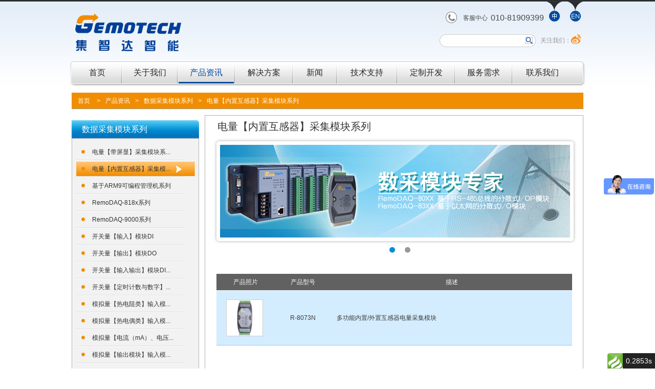

--- FILE ---
content_type: text/html; charset=utf-8
request_url: http://gemotech.cn/Home-Article-index-id-129.html
body_size: 14105
content:
<!DOCTYPE html PUBLIC "-//W3C//DTD XHTML 1.0 Transitional//EN" "http://www.w3.org/TR/xhtml1/DTD/xhtml1-transitional.dtd">
<html xmlns="http://www.w3.org/1999/xhtml">
<head>
    <meta content="text/html; charset=utf-8" http-equiv="Content-Type" />
    <title>集智达-工控机,数据采集模块,网络安全计算机厂家-电量【内置互感器】采集模块系列</title>
    <meta name="keywords" content="工控机 网络安全计算机 网络安全工控机 ITX主板 嵌入式主板 工业主板 无线通讯模块 热电偶输入输出模块 采集模块 嵌入式工控机  嵌入式计算机 无风扇工业电脑 定制工控机 安卓工控机 ARM工控机 嵌入式主板 Android工控机 工控主板 物联网网关 工控机厂家 数据采集模块 国产化工控机 国产工业计算机 工业网卡 网络安全扩展卡 国产可信网安工控机 海光网络安全计算机 飞腾网络安全工控机 PCIe网卡 网讯芯片网卡
" />
    <meta name="description" content="北京集智达智能科技有限责任公司是集自主研发、生产制造、销售服务为一体的高科技企业。公司一系列的工控机,数据采集模块,网络安全计算机,网络安全网卡等产品。" />
    <link href="/Public/themes/Home/default/css/main.css" rel="stylesheet" type="text/css" />
    <script type="text/javascript" src="/Public/themes/Home/default/js/jquery-1.10.2.js"></script>
    <script type="text/javascript" src="/Public/themes/Home/default/js/commjs.js"></script>
    <!--[if IE 6]>
    <script src="/Public/themes/Home/default/js/DD_belatedPNG.js"></script>
    <script>
      /* EXAMPLE */
      /*DD_belatedPNG.fix('.png_bg');  class="png_bg"*/
      DD_belatedPNG.fix('*');//改成*号也可以用
      /* string argument can be any CSS selector */
      /* .png_bg example is unnecessary */
      /* change it to what suits you! */
    </script>
    <![endif]-->

<!-- gemotech.cn Baidu tongji analytics -->
<script>
var _hmt = _hmt || [];
(function() {
var hm = document.createElement("script");
hm.src = "https://hm.baidu.com/hm.js?3df066b717198bd46fb054ddf75bebab";
var s = document.getElementsByTagName("script")[0];
s.parentNode.insertBefore(hm, s);
})();
</script>

</head>
<body>
    <!--common-->
    <div class="comonheadertoplogoframe">
        <div class="commonheadertoplogofr_l"><a href="/"><img src="/Public/themes/Home/default/siteimages/logo.gif" /></a></div>
        <div class="commonheadertoplogofr_r">
            <div class="commonheadertoplogofrr_t">
            	<b></b>
                <span>客服中心</span>
                <i>010-81909399</i>
                <a href="http://www.gemotech.cn" target="_blank" class="a1"></a>
                <a href="http://en.gemotech.cn" target="_blank" class="a2"></a>
             </div>
            <div class="commonheadertoplogofrr_c">
                <div class="commonhtlfrrc_input">
					<form name="searchform" action="/Home-Index-search.html">
						<input type="text" class="commonhtlfrrcinput_txt" name="topsearchkey" value="" />
						<input type="image" class="commonhtlfrrcinput_btn" value="" />
					</form>
				</div>
                <span>关注我们：</span><a href="http://weibo.com/u/2418690674?topnav=1&wvr=6&topsug=1" target="_blank" class="a1"></a>
            </div>
        </div>
    </div>
    <div class="comonheadertopnavframe yh">
        <ul>
            <li class="l1" ><a href="/">首页</a></li>
            <li class="l2"><a href="/Home-Article-index-id-1.html">关于我们</a></li>
            <li class="l3 currid nav_curr"><a href="/Home-Article-index-id-2.html">产品资讯</a></li>
            <li class="l4"><a href="/Home-Article-index-id-16.html">解决方案</a></li>
            <li class="l5"><a href="/Home-Article-index-id-4.html">新闻</a></li>
            <li class="l6"><a href="/Home-Article-index-id-5.html">技术支持</a></li>
            <li class="l7"><a href="/Home-Article-index-id-6.html">定制开发</a></li>
            <li class="l8"><a href="/Home-Article-index-id-76.html">服务需求</a></li>
            <li class="l9"><a href="/Home-Article-index-id-50.html">联系我们</a></li>
        </ul>
    </div>
    <!--end common -->
<!--内容-->
    <div class="commonsitenavframe"><a href="/">首页</a>
		<span>></span><a href="/Home-Article-index-id-2.html">产品资讯</a><span>></span><a href="/Home-Article-index-id-10.html">数据采集模块系列</a><span>></span><a href="/Home-Article-index-id-129.html">电量【内置互感器】采集模块系列</a>	</div>
    <div class="commoncenterframe">
        <div class="commoncenterfr_l">
            <div class="prdgyjsjfrl_class mt10">
                <div class="prdgyjsjfrlc_t"><span class="yh">数据采集模块系列</span></div>
                <div class="prdgyjsjfrlc_c3">
                    <ul>
                        <li ><a href="/Home-Article-index-id-128.html">电量【带屏显】采集模块系...</a></li><li class="currid"><a href="/Home-Article-index-id-129.html">电量【内置互感器】采集模...</a></li><li ><a href="/Home-Article-index-id-41.html">基于ARM9可编程管理机系列</a></li><li ><a href="/Home-Article-index-id-42.html">RemoDAQ-818x系列</a></li><li ><a href="/Home-Article-index-id-43.html">RemoDAQ-9000系列</a></li><li ><a href="/Home-Article-index-id-47.html">开关量【输入】模块DI</a></li><li ><a href="/Home-Article-index-id-87.html">开关量【输出】模块DO</a></li><li ><a href="/Home-Article-index-id-88.html">开关量【输入输出】模块DI...</a></li><li ><a href="/Home-Article-index-id-89.html">开关量【定时计数与数字】...</a></li><li ><a href="/Home-Article-index-id-90.html">模拟量【热电阻类】输入模...</a></li><li ><a href="/Home-Article-index-id-91.html">模拟量【热电偶类】输入模...</a></li><li ><a href="/Home-Article-index-id-92.html">模拟量【电流（mA）、电压...</a></li><li ><a href="/Home-Article-index-id-93.html">模拟量【输出模块】输入模...</a></li><li ><a href="/Home-Article-index-id-94.html">基于以太网采集模块系列</a></li><li ><a href="/Home-Article-index-id-95.html">【信号隔离】模块系列</a></li><li ><a href="/Home-Article-index-id-96.html">电量【外置互感器】采集模...</a></li><li ><a href="/Home-Article-index-id-97.html">R-9000系列I/O模块</a></li><li ><a href="/Home-Article-index-id-98.html">通讯接口转换模块</a></li><li ><a href="/Home-Article-index-id-99.html">PCI总线串行通讯卡</a></li><li ><a href="/Home-Article-index-id-101.html">无线传输模块</a></li><li ><a href="/Home-Article-index-id-102.html">ISA总线串和通讯卡</a></li><li ><a href="/Home-Article-index-id-103.html">CAN BUS产品系列</a></li><li ><a href="/Home-Article-index-id-201.html">以太网菊花链采集模块</a></li>                    </ul>
                </div>
            </div>
			<div class="prdgyjsjfrl_class mt10">
                <div class="prdgyjsjfrlc_t"><a href="/Home-Article-index-id-60.html">更多></a><span class="yh">应用案例</span></div>
                <div class="prdgyjsjfrlc_c1">
                    <ul>
						<li >
		<a href="/Home-Article-index-id-64.html">电力能源</a>
	</li><li >
		<a href="/Home-Article-index-id-63.html">机械自动化</a>
	</li><li >
		<a href="/Home-Article-index-id-65.html">安防监控</a>
	</li><li >
		<a href="/Home-Article-index-id-66.html">环保监测</a>
	</li><li >
		<a href="/Home-Article-index-id-67.html">税控金融</a>
	</li><li >
		<a href="/Home-Article-index-id-68.html">新零售</a>
	</li><li >
		<a href="/Home-Article-index-id-69.html">网络通讯</a>
	</li><li >
		<a href="/Home-Article-index-id-70.html">国防军工</a>
	</li><li >
		<a href="/Home-Article-index-id-71.html">智能交通</a>
	</li><li >
		<a href="/Home-Article-index-id-72.html">医疗监护</a>
	</li>                    </ul>
                </div>
            </div>
			 <div class="prdgyjsjfrl_class mt10">
                <div class="prdgyjsjfrlc_t"><a href="/Home-Article-index-id-4.html">更多></a><span class="yh">新闻</span></div>
                <div class="prdgyjsjfrlc_c1">
                    <ul>
                        <li>
		<a href="/Home-Article-view-id-1382.html">集智达基于海光3350/3330/3250 C...</a>
	</li><li>
		<a href="/Home-Article-view-id-1381.html">“弈动 Dynamic·数智跃迁，博弈�...</a>
	</li><li>
		<a href="/Home-Article-view-id-1378.html">喜报 | 热烈祝贺集智达荣获北京市...</a>
	</li><li>
		<a href="/Home-Article-view-id-1375.html">集智达网络安全硬件：为“人工智...</a>
	</li><li>
		<a href="/Home-Article-view-id-1374.html">网络安全硬件产品为AI与网络安全...</a>
	</li><li>
		<a href="/Home-Article-view-id-1369.html">集智达网络安全硬件平台：助力筑...</a>
	</li>                    </ul>
                </div>
            </div>
			<div class="prdgyjsjfrl_class mt10">
	<div class="prdgyjsjfrlc_t"><span class="yh">联系我们</span></div>
	<div class="prdgyjsjfrlc_c2">
		<p class="p1"><img src="/Public/themes/Home/default/images/cpgysjs1_47.gif" /></p>
		<p class="p2">地址：北京市昌平区回龙观北京国际信息产业基地发展路1号院（集智达大厦5层）</p>
		<p class="p2">邮编：102206 </p>
		<p class="p2">电话：010-81909399</p> 
		<p class="p2">传真：010-81909456 </p>
		<p class="p2">网址：http://www.gemotech.cn</p>
		<p class="p2">E-mail：marketing@gemotech.cn</p>
	</div>
</div>
        </div>
		<div class="commoncenterfr_r">
            <div class="prdgyjsjfrrti yh"><span>电量【内置互感器】采集模块系列</span></div>
			<div class="prdgyjsjfrrslide">
                <script src="/Public/themes/Home/default/js/jquery.KinSlideshow-1.2.js" type="text/javascript"></script>
                <div class="travelfr_slide1">
                    <a href="javascript:void(0);" target="_blank"><img src="/Public/Upload/photogallery/540016c76f173.jpg"  width="684" height="181" /></a><a href="javascript:void(0);" target="_blank"><img src="/Public/Upload/photogallery/568a172866ec4.jpg"  width="684" height="181" /></a>                </div>
                <script type="text/javascript">
                    $(".travelfr_slide1").KinSlideshow({
                        titleBar: { titleBar_height: 33, titleBar_bgColor: "#000", titleBar_alpha: 0.5 },
                        btn: { btn_bgColor: "#FFFFFF", btn_bgHoverColor: "#e00000", btn_fontColor: "#656565",
                            btn_fontHoverColor: "#FFFFFF", btn_borderColor: "#cccccc",
                            btn_borderHoverColor: "#1188c0", btn_borderWidth: 0
                        }
                    });
                </script>
            </div>
            <div class="prdgyjsjsjxqframe">
                <table cellpadding="0" cellspacing="0">
                    <tr>
                        <th class="prdgyjsjsjxqfr_td1"><span>产品照片</span></th>
                        <th class="prdgyjsjsjxqfr_td2"><span>产品型号</span></th>
                        <th class="prdgyjsjsjxqfr_td3"><span>描述</span></th>
                    </tr>
					<style>.prdgyjsjsjxqfr_td1 a img{ width:70px; height:70px;}</style>
                    <tr>
                        <td class="prdgyjsjsjxqfr_td1">
							<a href="/Home-Article-view-id-162.html">
																	<img  src="/Public/Upload/article/53bb593399eeb.jpg" alt="R-8073N" />							</a>
						</td>
                        <td class="prdgyjsjsjxqfr_td2"><span>R-8073N</span></td>
                        <td class="prdgyjsjsjxqfr_td3"><span>多功能内置/外置互感器电量采集模块 </span></td>
                    </tr>				</table>
			</div>
			<div class="pagesframe1">  <a class='prev disable pages_up' href='javascript:void(0);'>上一页</a>    <a class='next pages_down disable' href='javascript:void(0);'>下一页</a> </div>
        </div>
    </div>


    <!--end内容-->
	<!--commombottom -->
    <div class="commonorthertcprdframe">
        <div class="commonorthertcprdfr_t yh"><label>其它特色产品</label></div>
        <div class="commonorthertcprdfr_c">
            <ul>
                <li>
                    <div class="commonorthertcprdfrc_img"><a href="/Home-Article-index-id-13.html"><img src="/Public/themes/Home/default/images/1_79.gif" /></a></div>
                    <div class="commonorthertcprdfrc_bg"></div>
                    <div class="commonorthertcprdfrc_txt yh"><a href="/Home-Article-index-id-13.html">低功耗/高穿透/窄带</a></div>
                </li>
                <li>
                    <div class="commonorthertcprdfrc_img"><a href="/Home-Article-index-id-14.html"><img src="/Public/themes/Home/default/images/1_81.gif" /></a></div>
                    <div class="commonorthertcprdfrc_bg"></div>
                    <div class="commonorthertcprdfrc_txt yh"><a href="/Home-Article-index-id-14.html">工厂自动化/机台自动化
</a></div>
                </li>
                <li>
                    <div class="commonorthertcprdfrc_img"><a href="/Home-Article-index-id-15.html"><img src="/Public/themes/Home/default/images/1_83.gif" /></a></div>
                    <div class="commonorthertcprdfrc_bg"></div>
                    <div class="commonorthertcprdfrc_txt yh"><a href="/Home-Article-index-id-15.html">嵌入式主板</a></div>
                </li>
            </ul>
        </div>
    </div>
    
    <div class="commonbtnzxclsframe">
        <ul>
            <li>
                <div class="commonbtnzxclsfr_t"><label><a href="/Home-Article-index-id-51.html">更多</a></label><span class="yh">最新视频</span></div>
                <div class="commonbtnzxclsfr_c">
                    <div class="commonbtnzxclsfr_img"><a href="/Home-Article-index-id-51.html"><img src="/Public/themes/Home/default/images/sydg_90.gif" /></a></div>
                    <div class="commonbtnzxclsfr_bg"></div>
                    <div class="commonbtnzxclsfr_txt"><a href="/Home-Article-index-id-51.html">集智达智能助力民族自动化产业发展</a></div>
                </div>
            </li>
            <li>
                <div class="commonbtnzxclsfr_t"><label><a href="/Home-Article-index-id-52.html">更多</a></label><span class="yh">电子期刊</span></div>
                 <div class="commonbtnzxclsfr_c">
                    <div class="commonbtnzxclsfr_img"><a href="/Home-Article-index-id-52.html"><img src="/Public/themes/Home/default/images/sydg_95.gif" /></a></div>
                    <div class="commonbtnzxclsfr_bg"></div>
                    <div class="commonbtnzxclsfr_txt"><a href="/Home-Article-index-id-52.html">为您提供最新的产品咨询</a></div>
                </div>
            </li>
            <li>
                <div class="commonbtnzxclsfr_t"><label><a href="/Home-Article-index-id-53.html">更多</a></label><span class="yh">电子型录</span></div>
                <div class="commonbtnzxclsfr_c">
                    <div class="commonbtnzxclsfr_img"><a href="/Home-Article-index-id-53.html"><img src="/Public/themes/Home/default/images/sydg_97.gif" /></a></div>
                    <div class="commonbtnzxclsfr_bg"></div>
                    <div class="commonbtnzxclsfr_txt"><a href="/Home-Article-index-id-53.html">提供PDF格式的电子书选择书籍</a></div>
                </div>
            </li>
        </ul>
    </div>

    <div class="commonbtnframe">
        <div class="commonbtnfr_t"><a href="/Home-Index-sitemap.html">网站地图</a><a href="/Home-Article-index-id-60.html">应用案例</a><a href="/Home-Article-index-id-29.html">下载中心</a><a href="/Home-Article-index-id-55.html">人才招聘</a><a href="/Home-Article-index-id-54.html">合作伙伴</a></div>
        <div class="commonbtnfr_c"><img style="float:right; width:100px; height:100px;" src="/Public/themes/Home/default/siteimages/ewm.jpg" /> <img src="/Public/themes/Home/default/siteimages/btnlogo.gif" /><p>2006-2010 北京集智达智能科技有限责任公司 版权所有   <a style='color:#FFF;' href='https://beian.miit.gov.cn/' target="_blank">京ICP备05009661号-3</a> </p><p>电话：010-81909399  传真：010-81909456   E-mail：marketing@gemotech.cn</p></div>
    </div>


    <!--endcommombottom -->
</body>
</html><div id="think_page_trace" style="position: fixed;bottom:0;right:0;font-size:14px;width:100%;z-index: 999999;color: #000;text-align:left;font-family:'微软雅黑';">
<div id="think_page_trace_tab" style="display: none;background:white;margin:0;height: 250px;">
<div id="think_page_trace_tab_tit" style="height:30px;padding: 6px 12px 0;border-bottom:1px solid #ececec;border-top:1px solid #ececec;font-size:16px">
	    <span style="color:#000;padding-right:12px;height:30px;line-height: 30px;display:inline-block;margin-right:3px;cursor: pointer;font-weight:700">基本</span>
        <span style="color:#000;padding-right:12px;height:30px;line-height: 30px;display:inline-block;margin-right:3px;cursor: pointer;font-weight:700">文件</span>
        <span style="color:#000;padding-right:12px;height:30px;line-height: 30px;display:inline-block;margin-right:3px;cursor: pointer;font-weight:700">流程</span>
        <span style="color:#000;padding-right:12px;height:30px;line-height: 30px;display:inline-block;margin-right:3px;cursor: pointer;font-weight:700">错误</span>
        <span style="color:#000;padding-right:12px;height:30px;line-height: 30px;display:inline-block;margin-right:3px;cursor: pointer;font-weight:700">SQL</span>
        <span style="color:#000;padding-right:12px;height:30px;line-height: 30px;display:inline-block;margin-right:3px;cursor: pointer;font-weight:700">调试</span>
    </div>
<div id="think_page_trace_tab_cont" style="overflow:auto;height:212px;padding: 0; line-height: 24px">
		    <div style="display:none;">
    <ol style="padding: 0; margin:0">
	<li style="border-bottom:1px solid #EEE;font-size:14px;padding:0 12px">请求信息 : 2025-11-08 20:40:27 HTTP/1.1 GET : /Home-Article-index-id-129.html</li><li style="border-bottom:1px solid #EEE;font-size:14px;padding:0 12px">运行时间 : 0.2853s ( Load:0.0110s Init:0.0041s Exec:0.2636s Template:0.0067s )</li><li style="border-bottom:1px solid #EEE;font-size:14px;padding:0 12px">吞吐率 : 3.51req/s</li><li style="border-bottom:1px solid #EEE;font-size:14px;padding:0 12px">内存开销 : 14,227.74 kb</li><li style="border-bottom:1px solid #EEE;font-size:14px;padding:0 12px">查询信息 : 88 queries 0 writes </li><li style="border-bottom:1px solid #EEE;font-size:14px;padding:0 12px">文件加载 : 56</li><li style="border-bottom:1px solid #EEE;font-size:14px;padding:0 12px">缓存信息 : 89 gets 1 writes </li><li style="border-bottom:1px solid #EEE;font-size:14px;padding:0 12px">配置加载 : 140</li><li style="border-bottom:1px solid #EEE;font-size:14px;padding:0 12px">会话信息 : SESSION_ID=tji1l69am8h7gsctt09drtd9i5</li>    </ol>
    </div>
        <div style="display:none;">
    <ol style="padding: 0; margin:0">
	<li style="border-bottom:1px solid #EEE;font-size:14px;padding:0 12px">/usr/home/qyu61771/htdocs/index.php ( 1.15 KB )</li><li style="border-bottom:1px solid #EEE;font-size:14px;padding:0 12px">/usr/home/qyu61771/htdocs/ThinkPHP/ThinkPHP.php ( 4.54 KB )</li><li style="border-bottom:1px solid #EEE;font-size:14px;padding:0 12px">/usr/home/qyu61771/htdocs/ThinkPHP/Library/Think/Think.class.php ( 11.97 KB )</li><li style="border-bottom:1px solid #EEE;font-size:14px;padding:0 12px">/usr/home/qyu61771/htdocs/ThinkPHP/Library/Think/Storage.class.php ( 1.34 KB )</li><li style="border-bottom:1px solid #EEE;font-size:14px;padding:0 12px">/usr/home/qyu61771/htdocs/ThinkPHP/Library/Think/Storage/Driver/File.class.php ( 3.42 KB )</li><li style="border-bottom:1px solid #EEE;font-size:14px;padding:0 12px">/usr/home/qyu61771/htdocs/ThinkPHP/Mode/common.php ( 2.75 KB )</li><li style="border-bottom:1px solid #EEE;font-size:14px;padding:0 12px">/usr/home/qyu61771/htdocs/ThinkPHP/Common/functions.php ( 46.44 KB )</li><li style="border-bottom:1px solid #EEE;font-size:14px;padding:0 12px">/usr/home/qyu61771/htdocs/Application/Common/Common/function.php ( 14.26 KB )</li><li style="border-bottom:1px solid #EEE;font-size:14px;padding:0 12px">/usr/home/qyu61771/htdocs/ThinkPHP/Library/Think/Hook.class.php ( 3.91 KB )</li><li style="border-bottom:1px solid #EEE;font-size:14px;padding:0 12px">/usr/home/qyu61771/htdocs/ThinkPHP/Library/Think/App.class.php ( 13.00 KB )</li><li style="border-bottom:1px solid #EEE;font-size:14px;padding:0 12px">/usr/home/qyu61771/htdocs/ThinkPHP/Library/Think/Dispatcher.class.php ( 14.46 KB )</li><li style="border-bottom:1px solid #EEE;font-size:14px;padding:0 12px">/usr/home/qyu61771/htdocs/ThinkPHP/Library/Think/Route.class.php ( 13.06 KB )</li><li style="border-bottom:1px solid #EEE;font-size:14px;padding:0 12px">/usr/home/qyu61771/htdocs/ThinkPHP/Library/Think/Controller.class.php ( 10.54 KB )</li><li style="border-bottom:1px solid #EEE;font-size:14px;padding:0 12px">/usr/home/qyu61771/htdocs/ThinkPHP/Library/Think/View.class.php ( 7.10 KB )</li><li style="border-bottom:1px solid #EEE;font-size:14px;padding:0 12px">/usr/home/qyu61771/htdocs/ThinkPHP/Library/Behavior/BuildLiteBehavior.class.php ( 3.61 KB )</li><li style="border-bottom:1px solid #EEE;font-size:14px;padding:0 12px">/usr/home/qyu61771/htdocs/ThinkPHP/Library/Behavior/ParseTemplateBehavior.class.php ( 3.80 KB )</li><li style="border-bottom:1px solid #EEE;font-size:14px;padding:0 12px">/usr/home/qyu61771/htdocs/ThinkPHP/Library/Behavior/ContentReplaceBehavior.class.php ( 1.87 KB )</li><li style="border-bottom:1px solid #EEE;font-size:14px;padding:0 12px">/usr/home/qyu61771/htdocs/ThinkPHP/Conf/convention.php ( 11.09 KB )</li><li style="border-bottom:1px solid #EEE;font-size:14px;padding:0 12px">/usr/home/qyu61771/htdocs/Application/Common/Conf/config.php ( 1.75 KB )</li><li style="border-bottom:1px solid #EEE;font-size:14px;padding:0 12px">/usr/home/qyu61771/htdocs/config.inc.php ( 0.22 KB )</li><li style="border-bottom:1px solid #EEE;font-size:14px;padding:0 12px">/usr/home/qyu61771/htdocs/Application/Common/Conf/tags.php ( 0.20 KB )</li><li style="border-bottom:1px solid #EEE;font-size:14px;padding:0 12px">/usr/home/qyu61771/htdocs/ThinkPHP/Lang/zh-cn.php ( 2.51 KB )</li><li style="border-bottom:1px solid #EEE;font-size:14px;padding:0 12px">/usr/home/qyu61771/htdocs/ThinkPHP/Conf/debug.php ( 1.47 KB )</li><li style="border-bottom:1px solid #EEE;font-size:14px;padding:0 12px">/usr/home/qyu61771/htdocs/Application/Common/Conf/debug.php ( 1.48 KB )</li><li style="border-bottom:1px solid #EEE;font-size:14px;padding:0 12px">/usr/home/qyu61771/htdocs/Application/Common/Common/validate.php ( 1.24 KB )</li><li style="border-bottom:1px solid #EEE;font-size:14px;padding:0 12px">/usr/home/qyu61771/htdocs/Application/Home/Conf/config.php ( 0.28 KB )</li><li style="border-bottom:1px solid #EEE;font-size:14px;padding:0 12px">/usr/home/qyu61771/htdocs/ThinkPHP/Library/Behavior/ReadHtmlCacheBehavior.class.php ( 5.49 KB )</li><li style="border-bottom:1px solid #EEE;font-size:14px;padding:0 12px">/usr/home/qyu61771/htdocs/ThinkPHP/Library/Behavior/CheckLangBehavior.class.php ( 2.89 KB )</li><li style="border-bottom:1px solid #EEE;font-size:14px;padding:0 12px">/usr/home/qyu61771/htdocs/Application/Common/Behavior/CheckDomainBehavior.class.php ( 2.10 KB )</li><li style="border-bottom:1px solid #EEE;font-size:14px;padding:0 12px">/usr/home/qyu61771/htdocs/Application/Home/Controller/ArticleController.class.php ( 19.83 KB )</li><li style="border-bottom:1px solid #EEE;font-size:14px;padding:0 12px">/usr/home/qyu61771/htdocs/Application/Home/Controller/HomeController.class.php ( 2.40 KB )</li><li style="border-bottom:1px solid #EEE;font-size:14px;padding:0 12px">/usr/home/qyu61771/htdocs/Application/Common/Controller/BaseController.class.php ( 5.18 KB )</li><li style="border-bottom:1px solid #EEE;font-size:14px;padding:0 12px">/usr/home/qyu61771/htdocs/ThinkPHP/Library/Think/Cache.class.php ( 3.72 KB )</li><li style="border-bottom:1px solid #EEE;font-size:14px;padding:0 12px">/usr/home/qyu61771/htdocs/ThinkPHP/Library/Think/Cache/Driver/File.class.php ( 5.71 KB )</li><li style="border-bottom:1px solid #EEE;font-size:14px;padding:0 12px">/usr/home/qyu61771/htdocs/Application/Home/Model/SysconfModel.class.php ( 3.37 KB )</li><li style="border-bottom:1px solid #EEE;font-size:14px;padding:0 12px">/usr/home/qyu61771/htdocs/Application/Common/Model/CommonModel.class.php ( 14.42 KB )</li><li style="border-bottom:1px solid #EEE;font-size:14px;padding:0 12px">/usr/home/qyu61771/htdocs/ThinkPHP/Library/Think/Model.class.php ( 58.18 KB )</li><li style="border-bottom:1px solid #EEE;font-size:14px;padding:0 12px">/usr/home/qyu61771/htdocs/ThinkPHP/Library/Think/Db.class.php ( 31.79 KB )</li><li style="border-bottom:1px solid #EEE;font-size:14px;padding:0 12px">/usr/home/qyu61771/htdocs/ThinkPHP/Library/Think/Db/Driver/Mysql.class.php ( 10.45 KB )</li><li style="border-bottom:1px solid #EEE;font-size:14px;padding:0 12px">/usr/home/qyu61771/htdocs/Application/Home/Model/ArticleCatModel.class.php ( 1.72 KB )</li><li style="border-bottom:1px solid #EEE;font-size:14px;padding:0 12px">/usr/home/qyu61771/htdocs/Application/Home/Model/ArticleModel.class.php ( 2.10 KB )</li><li style="border-bottom:1px solid #EEE;font-size:14px;padding:0 12px">/usr/home/qyu61771/htdocs/Application/Home/Model/PictureModel.class.php ( 0.59 KB )</li><li style="border-bottom:1px solid #EEE;font-size:14px;padding:0 12px">/usr/home/qyu61771/htdocs/ThinkPHP/Library/Think/Log.class.php ( 3.78 KB )</li><li style="border-bottom:1px solid #EEE;font-size:14px;padding:0 12px">/usr/home/qyu61771/htdocs/ThinkPHP/Library/Org/Util/Page.class.php ( 6.38 KB )</li><li style="border-bottom:1px solid #EEE;font-size:14px;padding:0 12px">/usr/home/qyu61771/htdocs/Application/Home/Model/DownloadModel.class.php ( 1.05 KB )</li><li style="border-bottom:1px solid #EEE;font-size:14px;padding:0 12px">/usr/home/qyu61771/htdocs/Application/Common/Behavior/CheckThemeBehavior.class.php ( 2.87 KB )</li><li style="border-bottom:1px solid #EEE;font-size:14px;padding:0 12px">/usr/home/qyu61771/htdocs/ThinkPHP/Library/Think/Template.class.php ( 27.73 KB )</li><li style="border-bottom:1px solid #EEE;font-size:14px;padding:0 12px">/usr/home/qyu61771/htdocs/ThinkPHP/Library/Think/Template/TagLib/Cx.class.php ( 21.90 KB )</li><li style="border-bottom:1px solid #EEE;font-size:14px;padding:0 12px">/usr/home/qyu61771/htdocs/ThinkPHP/Library/Think/Template/TagLib.class.php ( 8.95 KB )</li><li style="border-bottom:1px solid #EEE;font-size:14px;padding:0 12px">/usr/home/qyu61771/htdocs/Runtime/Cache/Home/91e300310d8578ae331eed96784b0685.php ( 14.90 KB )</li><li style="border-bottom:1px solid #EEE;font-size:14px;padding:0 12px">/usr/home/qyu61771/htdocs/Application/Home/Widget/ArtCatListBoxWidget.class.php ( 2.62 KB )</li><li style="border-bottom:1px solid #EEE;font-size:14px;padding:0 12px">/usr/home/qyu61771/htdocs/Runtime/Cache/Home/ba106b6865d60aed4a53ec7641a57b45.php ( 0.41 KB )</li><li style="border-bottom:1px solid #EEE;font-size:14px;padding:0 12px">/usr/home/qyu61771/htdocs/ThinkPHP/Library/Behavior/WriteHtmlCacheBehavior.class.php ( 0.95 KB )</li><li style="border-bottom:1px solid #EEE;font-size:14px;padding:0 12px">/usr/home/qyu61771/htdocs/Application/Home/Widget/ArtListBoxWidget.class.php ( 2.10 KB )</li><li style="border-bottom:1px solid #EEE;font-size:14px;padding:0 12px">/usr/home/qyu61771/htdocs/Runtime/Cache/Home/93c0edab1aaf39df7d985c78565395d2.php ( 0.36 KB )</li><li style="border-bottom:1px solid #EEE;font-size:14px;padding:0 12px">/usr/home/qyu61771/htdocs/ThinkPHP/Library/Behavior/ShowPageTraceBehavior.class.php ( 5.14 KB )</li>    </ol>
    </div>
        <div style="display:none;">
    <ol style="padding: 0; margin:0">
	<li style="border-bottom:1px solid #EEE;font-size:14px;padding:0 12px">[ app_init ] --START--</li><li style="border-bottom:1px solid #EEE;font-size:14px;padding:0 12px">Run Behavior\BuildLiteBehavior [ RunTime:0.000098s ]</li><li style="border-bottom:1px solid #EEE;font-size:14px;padding:0 12px">[ app_init ] --END-- [ RunTime:0.000184s ]</li><li style="border-bottom:1px solid #EEE;font-size:14px;padding:0 12px">[ app_begin ] --START--</li><li style="border-bottom:1px solid #EEE;font-size:14px;padding:0 12px">Run Behavior\ReadHtmlCacheBehavior [ RunTime:0.000618s ]</li><li style="border-bottom:1px solid #EEE;font-size:14px;padding:0 12px">Run Behavior\CheckLangBehavior [ RunTime:0.000767s ]</li><li style="border-bottom:1px solid #EEE;font-size:14px;padding:0 12px">Run Common\Behavior\CheckDomainBehavior [ RunTime:0.000484s ]</li><li style="border-bottom:1px solid #EEE;font-size:14px;padding:0 12px">[ app_begin ] --END-- [ RunTime:0.002014s ]</li><li style="border-bottom:1px solid #EEE;font-size:14px;padding:0 12px">[ view_begin ] --START--</li><li style="border-bottom:1px solid #EEE;font-size:14px;padding:0 12px">Run Common\Behavior\CheckThemeBehavior [ RunTime:0.000629s ]</li><li style="border-bottom:1px solid #EEE;font-size:14px;padding:0 12px">[ view_begin ] --END-- [ RunTime:0.000663s ]</li><li style="border-bottom:1px solid #EEE;font-size:14px;padding:0 12px">[ view_parse ] --START--</li><li style="border-bottom:1px solid #EEE;font-size:14px;padding:0 12px">[ template_filter ] --START--</li><li style="border-bottom:1px solid #EEE;font-size:14px;padding:0 12px">Run Behavior\ContentReplaceBehavior [ RunTime:0.000097s ]</li><li style="border-bottom:1px solid #EEE;font-size:14px;padding:0 12px">[ template_filter ] --END-- [ RunTime:0.000130s ]</li><li style="border-bottom:1px solid #EEE;font-size:14px;padding:0 12px">[ view_begin ] --START--</li><li style="border-bottom:1px solid #EEE;font-size:14px;padding:0 12px">Run Common\Behavior\CheckThemeBehavior [ RunTime:0.000256s ]</li><li style="border-bottom:1px solid #EEE;font-size:14px;padding:0 12px">[ view_begin ] --END-- [ RunTime:-0.029166s ]</li><li style="border-bottom:1px solid #EEE;font-size:14px;padding:0 12px">[ view_parse ] --START--</li><li style="border-bottom:1px solid #EEE;font-size:14px;padding:0 12px">[ template_filter ] --START--</li><li style="border-bottom:1px solid #EEE;font-size:14px;padding:0 12px">Run Behavior\ContentReplaceBehavior [ RunTime:0.000028s ]</li><li style="border-bottom:1px solid #EEE;font-size:14px;padding:0 12px">[ template_filter ] --END-- [ RunTime:-0.022641s ]</li><li style="border-bottom:1px solid #EEE;font-size:14px;padding:0 12px">Run Behavior\ParseTemplateBehavior [ RunTime:0.001797s ]</li><li style="border-bottom:1px solid #EEE;font-size:14px;padding:0 12px">[ view_parse ] --END-- [ RunTime:0.001823s ]</li><li style="border-bottom:1px solid #EEE;font-size:14px;padding:0 12px">[ view_filter ] --START--</li><li style="border-bottom:1px solid #EEE;font-size:14px;padding:0 12px">Run Behavior\WriteHtmlCacheBehavior [ RunTime:0.000199s ]</li><li style="border-bottom:1px solid #EEE;font-size:14px;padding:0 12px">[ view_filter ] --END-- [ RunTime:0.000222s ]</li><li style="border-bottom:1px solid #EEE;font-size:14px;padding:0 12px">[ view_begin ] --START--</li><li style="border-bottom:1px solid #EEE;font-size:14px;padding:0 12px">Run Common\Behavior\CheckThemeBehavior [ RunTime:0.000263s ]</li><li style="border-bottom:1px solid #EEE;font-size:14px;padding:0 12px">[ view_begin ] --END-- [ RunTime:-0.035502s ]</li><li style="border-bottom:1px solid #EEE;font-size:14px;padding:0 12px">[ view_parse ] --START--</li><li style="border-bottom:1px solid #EEE;font-size:14px;padding:0 12px">[ template_filter ] --START--</li><li style="border-bottom:1px solid #EEE;font-size:14px;padding:0 12px">Run Behavior\ContentReplaceBehavior [ RunTime:0.000026s ]</li><li style="border-bottom:1px solid #EEE;font-size:14px;padding:0 12px">[ template_filter ] --END-- [ RunTime:-0.028908s ]</li><li style="border-bottom:1px solid #EEE;font-size:14px;padding:0 12px">Run Behavior\ParseTemplateBehavior [ RunTime:0.001513s ]</li><li style="border-bottom:1px solid #EEE;font-size:14px;padding:0 12px">[ view_parse ] --END-- [ RunTime:-0.004550s ]</li><li style="border-bottom:1px solid #EEE;font-size:14px;padding:0 12px">[ view_filter ] --START--</li><li style="border-bottom:1px solid #EEE;font-size:14px;padding:0 12px">Run Behavior\WriteHtmlCacheBehavior [ RunTime:0.000008s ]</li><li style="border-bottom:1px solid #EEE;font-size:14px;padding:0 12px">[ view_filter ] --END-- [ RunTime:-0.005869s ]</li><li style="border-bottom:1px solid #EEE;font-size:14px;padding:0 12px">Run Behavior\ParseTemplateBehavior [ RunTime:0.001992s ]</li><li style="border-bottom:1px solid #EEE;font-size:14px;padding:0 12px">[ view_parse ] --END-- [ RunTime:-0.004550s ]</li><li style="border-bottom:1px solid #EEE;font-size:14px;padding:0 12px">[ view_filter ] --START--</li><li style="border-bottom:1px solid #EEE;font-size:14px;padding:0 12px">Run Behavior\WriteHtmlCacheBehavior [ RunTime:0.000006s ]</li><li style="border-bottom:1px solid #EEE;font-size:14px;padding:0 12px">[ view_filter ] --END-- [ RunTime:-0.006342s ]</li><li style="border-bottom:1px solid #EEE;font-size:14px;padding:0 12px">[ app_end ] --START--</li>    </ol>
    </div>
        <div style="display:none;">
    <ol style="padding: 0; margin:0">
	<li style="border-bottom:1px solid #EEE;font-size:14px;padding:0 12px">1146:Table 'qdm0010538_db.fc_region' doesn't exist
 [ SQL语句 ] : SHOW COLUMNS FROM `fc_region`</li><li style="border-bottom:1px solid #EEE;font-size:14px;padding:0 12px">[8] Use of undefined constant MOUDULE_NAME - assumed 'MOUDULE_NAME' /usr/home/qyu61771/htdocs/Application/Home/Controller/ArticleController.class.php 第 250 行.</li><li style="border-bottom:1px solid #EEE;font-size:14px;padding:0 12px">[8] Undefined variable: artc /usr/home/qyu61771/htdocs/Application/Home/Controller/ArticleController.class.php 第 262 行.</li><li style="border-bottom:1px solid #EEE;font-size:14px;padding:0 12px">[8] Use of undefined constant MOUDULE_NAME - assumed 'MOUDULE_NAME' /usr/home/qyu61771/htdocs/Application/Home/Controller/ArticleController.class.php 第 289 行.</li><li style="border-bottom:1px solid #EEE;font-size:14px;padding:0 12px">[8] Undefined index: topsearchkey /usr/home/qyu61771/htdocs/Runtime/Cache/Home/91e300310d8578ae331eed96784b0685.php 第 50 行.</li><li style="border-bottom:1px solid #EEE;font-size:14px;padding:0 12px">[8] Undefined index: selected /usr/home/qyu61771/htdocs/Runtime/Cache/Home/91e300310d8578ae331eed96784b0685.php 第 82 行.</li><li style="border-bottom:1px solid #EEE;font-size:14px;padding:0 12px">[8] Undefined index: selected /usr/home/qyu61771/htdocs/Runtime/Cache/Home/91e300310d8578ae331eed96784b0685.php 第 82 行.</li><li style="border-bottom:1px solid #EEE;font-size:14px;padding:0 12px">[8] Undefined index: selected /usr/home/qyu61771/htdocs/Runtime/Cache/Home/91e300310d8578ae331eed96784b0685.php 第 82 行.</li><li style="border-bottom:1px solid #EEE;font-size:14px;padding:0 12px">[8] Undefined index: selected /usr/home/qyu61771/htdocs/Runtime/Cache/Home/91e300310d8578ae331eed96784b0685.php 第 82 行.</li><li style="border-bottom:1px solid #EEE;font-size:14px;padding:0 12px">[8] Undefined index: selected /usr/home/qyu61771/htdocs/Runtime/Cache/Home/91e300310d8578ae331eed96784b0685.php 第 82 行.</li><li style="border-bottom:1px solid #EEE;font-size:14px;padding:0 12px">[8] Undefined index: selected /usr/home/qyu61771/htdocs/Runtime/Cache/Home/91e300310d8578ae331eed96784b0685.php 第 82 行.</li><li style="border-bottom:1px solid #EEE;font-size:14px;padding:0 12px">[8] Undefined index: selected /usr/home/qyu61771/htdocs/Runtime/Cache/Home/91e300310d8578ae331eed96784b0685.php 第 82 行.</li><li style="border-bottom:1px solid #EEE;font-size:14px;padding:0 12px">[8] Undefined index: selected /usr/home/qyu61771/htdocs/Runtime/Cache/Home/91e300310d8578ae331eed96784b0685.php 第 82 行.</li><li style="border-bottom:1px solid #EEE;font-size:14px;padding:0 12px">[8] Undefined index: selected /usr/home/qyu61771/htdocs/Runtime/Cache/Home/91e300310d8578ae331eed96784b0685.php 第 82 行.</li><li style="border-bottom:1px solid #EEE;font-size:14px;padding:0 12px">[8] Undefined index: selected /usr/home/qyu61771/htdocs/Runtime/Cache/Home/91e300310d8578ae331eed96784b0685.php 第 82 行.</li><li style="border-bottom:1px solid #EEE;font-size:14px;padding:0 12px">[8] Undefined index: selected /usr/home/qyu61771/htdocs/Runtime/Cache/Home/91e300310d8578ae331eed96784b0685.php 第 82 行.</li><li style="border-bottom:1px solid #EEE;font-size:14px;padding:0 12px">[8] Undefined index: selected /usr/home/qyu61771/htdocs/Runtime/Cache/Home/91e300310d8578ae331eed96784b0685.php 第 82 行.</li><li style="border-bottom:1px solid #EEE;font-size:14px;padding:0 12px">[8] Undefined index: selected /usr/home/qyu61771/htdocs/Runtime/Cache/Home/91e300310d8578ae331eed96784b0685.php 第 82 行.</li><li style="border-bottom:1px solid #EEE;font-size:14px;padding:0 12px">[8] Undefined index: selected /usr/home/qyu61771/htdocs/Runtime/Cache/Home/91e300310d8578ae331eed96784b0685.php 第 82 行.</li><li style="border-bottom:1px solid #EEE;font-size:14px;padding:0 12px">[8] Undefined index: selected /usr/home/qyu61771/htdocs/Runtime/Cache/Home/91e300310d8578ae331eed96784b0685.php 第 82 行.</li><li style="border-bottom:1px solid #EEE;font-size:14px;padding:0 12px">[8] Undefined index: selected /usr/home/qyu61771/htdocs/Runtime/Cache/Home/91e300310d8578ae331eed96784b0685.php 第 82 行.</li><li style="border-bottom:1px solid #EEE;font-size:14px;padding:0 12px">[8] Undefined index: selected /usr/home/qyu61771/htdocs/Runtime/Cache/Home/91e300310d8578ae331eed96784b0685.php 第 82 行.</li><li style="border-bottom:1px solid #EEE;font-size:14px;padding:0 12px">[8] Undefined index: selected /usr/home/qyu61771/htdocs/Runtime/Cache/Home/91e300310d8578ae331eed96784b0685.php 第 82 行.</li><li style="border-bottom:1px solid #EEE;font-size:14px;padding:0 12px">[8] Undefined index: selected /usr/home/qyu61771/htdocs/Runtime/Cache/Home/91e300310d8578ae331eed96784b0685.php 第 82 行.</li><li style="border-bottom:1px solid #EEE;font-size:14px;padding:0 12px">[8] Undefined index: selected /usr/home/qyu61771/htdocs/Runtime/Cache/Home/91e300310d8578ae331eed96784b0685.php 第 82 行.</li><li style="border-bottom:1px solid #EEE;font-size:14px;padding:0 12px">[8] Undefined index: selected /usr/home/qyu61771/htdocs/Runtime/Cache/Home/91e300310d8578ae331eed96784b0685.php 第 82 行.</li><li style="border-bottom:1px solid #EEE;font-size:14px;padding:0 12px">[8] Undefined index: selected /usr/home/qyu61771/htdocs/Runtime/Cache/Home/91e300310d8578ae331eed96784b0685.php 第 82 行.</li><li style="border-bottom:1px solid #EEE;font-size:14px;padding:0 12px">[2] Invalid argument supplied for foreach() /usr/home/qyu61771/htdocs/Application/Home/Widget/ArtCatListBoxWidget.class.php 第 40 行.</li><li style="border-bottom:1px solid #EEE;font-size:14px;padding:0 12px">[2] Invalid argument supplied for foreach() /usr/home/qyu61771/htdocs/Application/Home/Widget/ArtCatListBoxWidget.class.php 第 40 行.</li><li style="border-bottom:1px solid #EEE;font-size:14px;padding:0 12px">[2] Invalid argument supplied for foreach() /usr/home/qyu61771/htdocs/Application/Home/Widget/ArtCatListBoxWidget.class.php 第 40 行.</li><li style="border-bottom:1px solid #EEE;font-size:14px;padding:0 12px">[2] Invalid argument supplied for foreach() /usr/home/qyu61771/htdocs/Application/Home/Widget/ArtCatListBoxWidget.class.php 第 40 行.</li><li style="border-bottom:1px solid #EEE;font-size:14px;padding:0 12px">[2] Invalid argument supplied for foreach() /usr/home/qyu61771/htdocs/Application/Home/Widget/ArtCatListBoxWidget.class.php 第 40 行.</li><li style="border-bottom:1px solid #EEE;font-size:14px;padding:0 12px">[2] Invalid argument supplied for foreach() /usr/home/qyu61771/htdocs/Application/Home/Widget/ArtCatListBoxWidget.class.php 第 40 行.</li><li style="border-bottom:1px solid #EEE;font-size:14px;padding:0 12px">[2] Invalid argument supplied for foreach() /usr/home/qyu61771/htdocs/Application/Home/Widget/ArtCatListBoxWidget.class.php 第 40 行.</li><li style="border-bottom:1px solid #EEE;font-size:14px;padding:0 12px">[2] Invalid argument supplied for foreach() /usr/home/qyu61771/htdocs/Application/Home/Widget/ArtCatListBoxWidget.class.php 第 40 行.</li><li style="border-bottom:1px solid #EEE;font-size:14px;padding:0 12px">[2] Invalid argument supplied for foreach() /usr/home/qyu61771/htdocs/Application/Home/Widget/ArtCatListBoxWidget.class.php 第 40 行.</li><li style="border-bottom:1px solid #EEE;font-size:14px;padding:0 12px">[2] Invalid argument supplied for foreach() /usr/home/qyu61771/htdocs/Application/Home/Widget/ArtCatListBoxWidget.class.php 第 40 行.</li><li style="border-bottom:1px solid #EEE;font-size:14px;padding:0 12px">[8] Undefined index: selected /usr/home/qyu61771/htdocs/Runtime/Cache/Home/ba106b6865d60aed4a53ec7641a57b45.php 第 1 行.</li><li style="border-bottom:1px solid #EEE;font-size:14px;padding:0 12px">[8] Undefined index: selected /usr/home/qyu61771/htdocs/Runtime/Cache/Home/ba106b6865d60aed4a53ec7641a57b45.php 第 1 行.</li><li style="border-bottom:1px solid #EEE;font-size:14px;padding:0 12px">[8] Undefined index: selected /usr/home/qyu61771/htdocs/Runtime/Cache/Home/ba106b6865d60aed4a53ec7641a57b45.php 第 1 行.</li><li style="border-bottom:1px solid #EEE;font-size:14px;padding:0 12px">[8] Undefined index: selected /usr/home/qyu61771/htdocs/Runtime/Cache/Home/ba106b6865d60aed4a53ec7641a57b45.php 第 1 行.</li><li style="border-bottom:1px solid #EEE;font-size:14px;padding:0 12px">[8] Undefined index: selected /usr/home/qyu61771/htdocs/Runtime/Cache/Home/ba106b6865d60aed4a53ec7641a57b45.php 第 1 行.</li><li style="border-bottom:1px solid #EEE;font-size:14px;padding:0 12px">[8] Undefined index: selected /usr/home/qyu61771/htdocs/Runtime/Cache/Home/ba106b6865d60aed4a53ec7641a57b45.php 第 1 行.</li><li style="border-bottom:1px solid #EEE;font-size:14px;padding:0 12px">[8] Undefined index: selected /usr/home/qyu61771/htdocs/Runtime/Cache/Home/ba106b6865d60aed4a53ec7641a57b45.php 第 1 行.</li><li style="border-bottom:1px solid #EEE;font-size:14px;padding:0 12px">[8] Undefined index: selected /usr/home/qyu61771/htdocs/Runtime/Cache/Home/ba106b6865d60aed4a53ec7641a57b45.php 第 1 行.</li><li style="border-bottom:1px solid #EEE;font-size:14px;padding:0 12px">[8] Undefined index: selected /usr/home/qyu61771/htdocs/Runtime/Cache/Home/ba106b6865d60aed4a53ec7641a57b45.php 第 1 行.</li><li style="border-bottom:1px solid #EEE;font-size:14px;padding:0 12px">[8] Undefined index: selected /usr/home/qyu61771/htdocs/Runtime/Cache/Home/ba106b6865d60aed4a53ec7641a57b45.php 第 1 行.</li><li style="border-bottom:1px solid #EEE;font-size:14px;padding:0 12px">[8] Undefined index: level /usr/home/qyu61771/htdocs/Application/Home/Widget/ArtListBoxWidget.class.php 第 35 行.</li>    </ol>
    </div>
        <div style="display:none;">
    <ol style="padding: 0; margin:0">
	<li style="border-bottom:1px solid #EEE;font-size:14px;padding:0 12px">SELECT `code`,`value` FROM `fc_sys_config` WHERE ( `parent_id` &gt; 0 )  [ RunTime:0.000664s ]</li><li style="border-bottom:1px solid #EEE;font-size:14px;padding:0 12px">SELECT * FROM `fc_article_cat` WHERE ( `cat_id` = 129 ) LIMIT 1   [ RunTime:0.000850s ]</li><li style="border-bottom:1px solid #EEE;font-size:14px;padding:0 12px">SELECT * FROM `fc_article_cat` WHERE ( `parent_id` = '129' ) ORDER BY sort desc,cat_id asc  [ RunTime:0.000795s ]</li><li style="border-bottom:1px solid #EEE;font-size:14px;padding:0 12px">SELECT * FROM `fc_article_cat` WHERE ( `cat_id` = 10 ) LIMIT 1   [ RunTime:0.000712s ]</li><li style="border-bottom:1px solid #EEE;font-size:14px;padding:0 12px">SELECT * FROM `fc_article_cat` WHERE ( `parent_id` = '10' ) ORDER BY sort desc,cat_id asc  [ RunTime:0.000875s ]</li><li style="border-bottom:1px solid #EEE;font-size:14px;padding:0 12px">SELECT * FROM `fc_article` WHERE ( `cat_id` = 128 ) ORDER BY add_time desc  [ RunTime:0.007526s ]</li><li style="border-bottom:1px solid #EEE;font-size:14px;padding:0 12px">SELECT * FROM `fc_article_cat` WHERE ( `parent_id` = '128' ) LIMIT 20   [ RunTime:0.000739s ]</li><li style="border-bottom:1px solid #EEE;font-size:14px;padding:0 12px">SELECT * FROM `fc_article` WHERE ( `cat_id` = 129 ) ORDER BY add_time desc  [ RunTime:0.000945s ]</li><li style="border-bottom:1px solid #EEE;font-size:14px;padding:0 12px">SELECT * FROM `fc_article_cat` WHERE ( `parent_id` = '129' ) LIMIT 20   [ RunTime:0.000728s ]</li><li style="border-bottom:1px solid #EEE;font-size:14px;padding:0 12px">SELECT * FROM `fc_article` WHERE ( `cat_id` = 41 ) ORDER BY add_time desc  [ RunTime:0.001025s ]</li><li style="border-bottom:1px solid #EEE;font-size:14px;padding:0 12px">SELECT * FROM `fc_article_cat` WHERE ( `parent_id` = '41' ) LIMIT 20   [ RunTime:0.000790s ]</li><li style="border-bottom:1px solid #EEE;font-size:14px;padding:0 12px">SELECT * FROM `fc_article` WHERE ( `cat_id` = 42 ) ORDER BY add_time desc  [ RunTime:0.002496s ]</li><li style="border-bottom:1px solid #EEE;font-size:14px;padding:0 12px">SELECT * FROM `fc_article_cat` WHERE ( `parent_id` = '42' ) LIMIT 20   [ RunTime:0.000718s ]</li><li style="border-bottom:1px solid #EEE;font-size:14px;padding:0 12px">SELECT * FROM `fc_article` WHERE ( `cat_id` = 43 ) ORDER BY add_time desc  [ RunTime:0.005818s ]</li><li style="border-bottom:1px solid #EEE;font-size:14px;padding:0 12px">SELECT * FROM `fc_article_cat` WHERE ( `parent_id` = '43' ) LIMIT 20   [ RunTime:0.000775s ]</li><li style="border-bottom:1px solid #EEE;font-size:14px;padding:0 12px">SELECT * FROM `fc_article` WHERE ( `cat_id` = 47 ) ORDER BY add_time desc  [ RunTime:0.000857s ]</li><li style="border-bottom:1px solid #EEE;font-size:14px;padding:0 12px">SELECT * FROM `fc_article_cat` WHERE ( `parent_id` = '47' ) LIMIT 20   [ RunTime:0.000713s ]</li><li style="border-bottom:1px solid #EEE;font-size:14px;padding:0 12px">SELECT * FROM `fc_article` WHERE ( `cat_id` = 87 ) ORDER BY add_time desc  [ RunTime:0.000910s ]</li><li style="border-bottom:1px solid #EEE;font-size:14px;padding:0 12px">SELECT * FROM `fc_article_cat` WHERE ( `parent_id` = '87' ) LIMIT 20   [ RunTime:0.000740s ]</li><li style="border-bottom:1px solid #EEE;font-size:14px;padding:0 12px">SELECT * FROM `fc_article` WHERE ( `cat_id` = 88 ) ORDER BY add_time desc  [ RunTime:0.000921s ]</li><li style="border-bottom:1px solid #EEE;font-size:14px;padding:0 12px">SELECT * FROM `fc_article_cat` WHERE ( `parent_id` = '88' ) LIMIT 20   [ RunTime:0.000727s ]</li><li style="border-bottom:1px solid #EEE;font-size:14px;padding:0 12px">SELECT * FROM `fc_article` WHERE ( `cat_id` = 89 ) ORDER BY add_time desc  [ RunTime:0.000825s ]</li><li style="border-bottom:1px solid #EEE;font-size:14px;padding:0 12px">SELECT * FROM `fc_article_cat` WHERE ( `parent_id` = '89' ) LIMIT 20   [ RunTime:0.000765s ]</li><li style="border-bottom:1px solid #EEE;font-size:14px;padding:0 12px">SELECT * FROM `fc_article` WHERE ( `cat_id` = 90 ) ORDER BY add_time desc  [ RunTime:0.000902s ]</li><li style="border-bottom:1px solid #EEE;font-size:14px;padding:0 12px">SELECT * FROM `fc_article_cat` WHERE ( `parent_id` = '90' ) LIMIT 20   [ RunTime:0.000697s ]</li><li style="border-bottom:1px solid #EEE;font-size:14px;padding:0 12px">SELECT * FROM `fc_article` WHERE ( `cat_id` = 91 ) ORDER BY add_time desc  [ RunTime:0.001036s ]</li><li style="border-bottom:1px solid #EEE;font-size:14px;padding:0 12px">SELECT * FROM `fc_article_cat` WHERE ( `parent_id` = '91' ) LIMIT 20   [ RunTime:0.000745s ]</li><li style="border-bottom:1px solid #EEE;font-size:14px;padding:0 12px">SELECT * FROM `fc_article` WHERE ( `cat_id` = 92 ) ORDER BY add_time desc  [ RunTime:0.000934s ]</li><li style="border-bottom:1px solid #EEE;font-size:14px;padding:0 12px">SELECT * FROM `fc_article_cat` WHERE ( `parent_id` = '92' ) LIMIT 20   [ RunTime:0.000678s ]</li><li style="border-bottom:1px solid #EEE;font-size:14px;padding:0 12px">SELECT * FROM `fc_article` WHERE ( `cat_id` = 93 ) ORDER BY add_time desc  [ RunTime:0.000920s ]</li><li style="border-bottom:1px solid #EEE;font-size:14px;padding:0 12px">SELECT * FROM `fc_article_cat` WHERE ( `parent_id` = '93' ) LIMIT 20   [ RunTime:0.000735s ]</li><li style="border-bottom:1px solid #EEE;font-size:14px;padding:0 12px">SELECT * FROM `fc_article` WHERE ( `cat_id` = 94 ) ORDER BY add_time desc  [ RunTime:0.001811s ]</li><li style="border-bottom:1px solid #EEE;font-size:14px;padding:0 12px">SELECT * FROM `fc_article_cat` WHERE ( `parent_id` = '94' ) LIMIT 20   [ RunTime:0.000760s ]</li><li style="border-bottom:1px solid #EEE;font-size:14px;padding:0 12px">SELECT * FROM `fc_article` WHERE ( `cat_id` = 95 ) ORDER BY add_time desc  [ RunTime:0.001560s ]</li><li style="border-bottom:1px solid #EEE;font-size:14px;padding:0 12px">SELECT * FROM `fc_article_cat` WHERE ( `parent_id` = '95' ) LIMIT 20   [ RunTime:0.000697s ]</li><li style="border-bottom:1px solid #EEE;font-size:14px;padding:0 12px">SELECT * FROM `fc_article` WHERE ( `cat_id` = 96 ) ORDER BY add_time desc  [ RunTime:0.000962s ]</li><li style="border-bottom:1px solid #EEE;font-size:14px;padding:0 12px">SELECT * FROM `fc_article_cat` WHERE ( `parent_id` = '96' ) LIMIT 20   [ RunTime:0.001224s ]</li><li style="border-bottom:1px solid #EEE;font-size:14px;padding:0 12px">SELECT * FROM `fc_article` WHERE ( `cat_id` = 97 ) ORDER BY add_time desc  [ RunTime:0.003368s ]</li><li style="border-bottom:1px solid #EEE;font-size:14px;padding:0 12px">SELECT * FROM `fc_article_cat` WHERE ( `parent_id` = '97' ) LIMIT 20   [ RunTime:0.001897s ]</li><li style="border-bottom:1px solid #EEE;font-size:14px;padding:0 12px">SELECT * FROM `fc_article` WHERE ( `cat_id` = 98 ) ORDER BY add_time desc  [ RunTime:0.001394s ]</li><li style="border-bottom:1px solid #EEE;font-size:14px;padding:0 12px">SELECT * FROM `fc_article_cat` WHERE ( `parent_id` = '98' ) LIMIT 20   [ RunTime:0.002108s ]</li><li style="border-bottom:1px solid #EEE;font-size:14px;padding:0 12px">SELECT * FROM `fc_article` WHERE ( `cat_id` = 99 ) ORDER BY add_time desc  [ RunTime:0.000894s ]</li><li style="border-bottom:1px solid #EEE;font-size:14px;padding:0 12px">SELECT * FROM `fc_article_cat` WHERE ( `parent_id` = '99' ) LIMIT 20   [ RunTime:0.001260s ]</li><li style="border-bottom:1px solid #EEE;font-size:14px;padding:0 12px">SELECT * FROM `fc_article` WHERE ( `cat_id` = 101 ) ORDER BY add_time desc  [ RunTime:0.001429s ]</li><li style="border-bottom:1px solid #EEE;font-size:14px;padding:0 12px">SELECT * FROM `fc_article_cat` WHERE ( `parent_id` = '101' ) LIMIT 20   [ RunTime:0.004634s ]</li><li style="border-bottom:1px solid #EEE;font-size:14px;padding:0 12px">SELECT * FROM `fc_article` WHERE ( `cat_id` = 102 ) ORDER BY add_time desc  [ RunTime:0.001522s ]</li><li style="border-bottom:1px solid #EEE;font-size:14px;padding:0 12px">SELECT * FROM `fc_article_cat` WHERE ( `parent_id` = '102' ) LIMIT 20   [ RunTime:0.001440s ]</li><li style="border-bottom:1px solid #EEE;font-size:14px;padding:0 12px">SELECT * FROM `fc_article` WHERE ( `cat_id` = 103 ) ORDER BY add_time desc  [ RunTime:0.001553s ]</li><li style="border-bottom:1px solid #EEE;font-size:14px;padding:0 12px">SELECT * FROM `fc_article_cat` WHERE ( `parent_id` = '103' ) LIMIT 20   [ RunTime:0.001912s ]</li><li style="border-bottom:1px solid #EEE;font-size:14px;padding:0 12px">SELECT * FROM `fc_article` WHERE ( `cat_id` = 201 ) ORDER BY add_time desc  [ RunTime:0.001112s ]</li><li style="border-bottom:1px solid #EEE;font-size:14px;padding:0 12px">SELECT * FROM `fc_article_cat` WHERE ( `parent_id` = '201' ) LIMIT 20   [ RunTime:0.001240s ]</li><li style="border-bottom:1px solid #EEE;font-size:14px;padding:0 12px">SHOW COLUMNS FROM `fc_picture` [ RunTime:0.001395s ]</li><li style="border-bottom:1px solid #EEE;font-size:14px;padding:0 12px">SELECT * FROM `fc_picture` WHERE ( `table_name` = 'home/articlecat' ) AND ( `table_key` = '10' ) ORDER BY sort asc,id asc LIMIT 9   [ RunTime:0.001142s ]</li><li style="border-bottom:1px solid #EEE;font-size:14px;padding:0 12px">SELECT `cat_id` FROM `fc_article_cat` WHERE ( `npath` LIKE '0,2,10,129%' )  [ RunTime:0.000808s ]</li><li style="border-bottom:1px solid #EEE;font-size:14px;padding:0 12px">SELECT `list_template` FROM `fc_article_cat` WHERE ( `cat_id` IN ('0','2','10','129') ) AND ( `list_template` &lt;&gt; '' ) ORDER BY level desc LIMIT 1   [ RunTime:0.001638s ]</li><li style="border-bottom:1px solid #EEE;font-size:14px;padding:0 12px">SHOW COLUMNS FROM `fc_region` [ RunTime:0.002048s ]</li><li style="border-bottom:1px solid #EEE;font-size:14px;padding:0 12px">SELECT `page` FROM `fc_article_cat` WHERE ( `cat_id` IN ('0','2','10','129') ) AND ( `page` &lt;&gt; 0 ) ORDER BY level desc LIMIT 1   [ RunTime:0.001817s ]</li><li style="border-bottom:1px solid #EEE;font-size:14px;padding:0 12px">SELECT COUNT(*) AS tp_count FROM `fc_article` WHERE ( `status` = 1 ) AND ( `cat_id` IN ('129') ) LIMIT 1   [ RunTime:0.001885s ]</li><li style="border-bottom:1px solid #EEE;font-size:14px;padding:0 12px">SELECT * FROM `fc_article` WHERE ( `status` = 1 ) AND ( `cat_id` IN ('129') ) ORDER BY sort DESC,add_time DESC LIMIT 0,20   [ RunTime:0.002143s ]</li><li style="border-bottom:1px solid #EEE;font-size:14px;padding:0 12px">SELECT `cat_id` FROM `fc_article_cat` WHERE ( `npath` LIKE '0,2,%' )  [ RunTime:0.002899s ]</li><li style="border-bottom:1px solid #EEE;font-size:14px;padding:0 12px">SELECT * FROM `fc_article` WHERE ( `cat_id` IN ('7','8','9','10','11','12','183','199','204','37','38','39','41','42','43','44','45','46','47','48','49','202','83','87','88','89','90','91','92','93','94','95','96','97','98','99','191','190','101','102','103','185','184','111','112','192','115','116','117','128','129','130','205','195','200','135','188','194','154','155','203','201','193','160','161','162','198','186','164','197','173','178','179','180','181','196','187',null) )  [ RunTime:0.082028s ]</li><li style="border-bottom:1px solid #EEE;font-size:14px;padding:0 12px">SELECT COUNT(*) AS tp_count FROM `fc_download` LIMIT 1   [ RunTime:0.000688s ]</li><li style="border-bottom:1px solid #EEE;font-size:14px;padding:0 12px">SELECT * FROM `fc_download` ORDER BY sort DESC,add_time DESC LIMIT 0,20   [ RunTime:0.000723s ]</li><li style="border-bottom:1px solid #EEE;font-size:14px;padding:0 12px">SELECT `cat_id` FROM `fc_article_cat` WHERE ( `cat_id` IN ('0','2','10','129') ) AND ( `parent_id` = 0 ) LIMIT 1   [ RunTime:0.000775s ]</li><li style="border-bottom:1px solid #EEE;font-size:14px;padding:0 12px">SELECT * FROM `fc_article_cat` WHERE ( `cat_id` IN ('0','2','10','129') ) ORDER BY level asc  [ RunTime:0.000809s ]</li><li style="border-bottom:1px solid #EEE;font-size:14px;padding:0 12px">SELECT * FROM `fc_article` WHERE ( `extend_ids` = '64' ) LIMIT 20   [ RunTime:0.000688s ]</li><li style="border-bottom:1px solid #EEE;font-size:14px;padding:0 12px">SELECT * FROM `fc_article_cat` WHERE ( `parent_id` = '64' ) ORDER BY sort desc  [ RunTime:0.000639s ]</li><li style="border-bottom:1px solid #EEE;font-size:14px;padding:0 12px">SELECT * FROM `fc_article` WHERE ( `extend_ids` = '63' ) LIMIT 20   [ RunTime:0.000651s ]</li><li style="border-bottom:1px solid #EEE;font-size:14px;padding:0 12px">SELECT * FROM `fc_article_cat` WHERE ( `parent_id` = '63' ) ORDER BY sort desc  [ RunTime:0.000611s ]</li><li style="border-bottom:1px solid #EEE;font-size:14px;padding:0 12px">SELECT * FROM `fc_article` WHERE ( `extend_ids` = '65' ) LIMIT 20   [ RunTime:0.000660s ]</li><li style="border-bottom:1px solid #EEE;font-size:14px;padding:0 12px">SELECT * FROM `fc_article_cat` WHERE ( `parent_id` = '65' ) ORDER BY sort desc  [ RunTime:0.000620s ]</li><li style="border-bottom:1px solid #EEE;font-size:14px;padding:0 12px">SELECT * FROM `fc_article` WHERE ( `extend_ids` = '66' ) LIMIT 20   [ RunTime:0.000653s ]</li><li style="border-bottom:1px solid #EEE;font-size:14px;padding:0 12px">SELECT * FROM `fc_article_cat` WHERE ( `parent_id` = '66' ) ORDER BY sort desc  [ RunTime:0.000629s ]</li><li style="border-bottom:1px solid #EEE;font-size:14px;padding:0 12px">SELECT * FROM `fc_article` WHERE ( `extend_ids` = '67' ) LIMIT 20   [ RunTime:0.000692s ]</li><li style="border-bottom:1px solid #EEE;font-size:14px;padding:0 12px">SELECT * FROM `fc_article_cat` WHERE ( `parent_id` = '67' ) ORDER BY sort desc  [ RunTime:0.000612s ]</li><li style="border-bottom:1px solid #EEE;font-size:14px;padding:0 12px">SELECT * FROM `fc_article` WHERE ( `extend_ids` = '68' ) LIMIT 20   [ RunTime:0.000658s ]</li><li style="border-bottom:1px solid #EEE;font-size:14px;padding:0 12px">SELECT * FROM `fc_article_cat` WHERE ( `parent_id` = '68' ) ORDER BY sort desc  [ RunTime:0.000633s ]</li><li style="border-bottom:1px solid #EEE;font-size:14px;padding:0 12px">SELECT * FROM `fc_article` WHERE ( `extend_ids` = '69' ) LIMIT 20   [ RunTime:0.000682s ]</li><li style="border-bottom:1px solid #EEE;font-size:14px;padding:0 12px">SELECT * FROM `fc_article_cat` WHERE ( `parent_id` = '69' ) ORDER BY sort desc  [ RunTime:0.000638s ]</li><li style="border-bottom:1px solid #EEE;font-size:14px;padding:0 12px">SELECT * FROM `fc_article` WHERE ( `extend_ids` = '70' ) LIMIT 20   [ RunTime:0.000711s ]</li><li style="border-bottom:1px solid #EEE;font-size:14px;padding:0 12px">SELECT * FROM `fc_article_cat` WHERE ( `parent_id` = '70' ) ORDER BY sort desc  [ RunTime:0.000712s ]</li><li style="border-bottom:1px solid #EEE;font-size:14px;padding:0 12px">SELECT * FROM `fc_article` WHERE ( `extend_ids` = '71' ) LIMIT 20   [ RunTime:0.000658s ]</li><li style="border-bottom:1px solid #EEE;font-size:14px;padding:0 12px">SELECT * FROM `fc_article_cat` WHERE ( `parent_id` = '71' ) ORDER BY sort desc  [ RunTime:0.000619s ]</li><li style="border-bottom:1px solid #EEE;font-size:14px;padding:0 12px">SELECT * FROM `fc_article` WHERE ( `extend_ids` = '72' ) LIMIT 20   [ RunTime:0.000630s ]</li><li style="border-bottom:1px solid #EEE;font-size:14px;padding:0 12px">SELECT * FROM `fc_article_cat` WHERE ( `parent_id` = '72' ) ORDER BY sort desc  [ RunTime:0.000633s ]</li><li style="border-bottom:1px solid #EEE;font-size:14px;padding:0 12px">SELECT * FROM `fc_article_cat` WHERE ( `cat_id` = 4 ) LIMIT 1   [ RunTime:0.000693s ]</li><li style="border-bottom:1px solid #EEE;font-size:14px;padding:0 12px">SELECT `cat_id` FROM `fc_article_cat` WHERE ( `npath` LIKE '0,4,%' )  [ RunTime:0.000615s ]</li><li style="border-bottom:1px solid #EEE;font-size:14px;padding:0 12px">SELECT * FROM `fc_article` WHERE ( `cat_id` IN ('26','27','28','4') ) ORDER BY sort desc,add_time desc LIMIT 6   [ RunTime:0.000870s ]</li>    </ol>
    </div>
        <div style="display:none;">
    <ol style="padding: 0; margin:0">
	<li style="border-bottom:1px solid #EEE;font-size:14px;padding:0 12px">当前主题:default</li><li style="border-bottom:1px solid #EEE;font-size:14px;padding:0 12px">当前主题:default</li><li style="border-bottom:1px solid #EEE;font-size:14px;padding:0 12px">当前主题:default</li>    </ol>
    </div>
    </div>
</div>
<div id="think_page_trace_close" style="display:none;text-align:right;height:15px;position:absolute;top:10px;right:12px;cursor: pointer;"><img style="vertical-align:top;" src="[data-uri]" /></div>
</div>
<div id="think_page_trace_open" style="height:30px;float:right;text-align: right;overflow:hidden;position:fixed;bottom:0;right:0;color:#000;line-height:30px;cursor:pointer;"><div style="background:#232323;color:#FFF;padding:0 6px;float:right;line-height:30px;font-size:14px">0.2853s </div><img width="30" style="" title="ShowPageTrace" src="[data-uri]"></div>
<script type="text/javascript">
(function(){
var tab_tit  = document.getElementById('think_page_trace_tab_tit').getElementsByTagName('span');
var tab_cont = document.getElementById('think_page_trace_tab_cont').getElementsByTagName('div');
var open     = document.getElementById('think_page_trace_open');
var close    = document.getElementById('think_page_trace_close').childNodes[0];
var trace    = document.getElementById('think_page_trace_tab');
var cookie   = document.cookie.match(/thinkphp_show_page_trace=(\d\|\d)/);
var history  = (cookie && typeof cookie[1] != 'undefined' && cookie[1].split('|')) || [0,0];
open.onclick = function(){
	trace.style.display = 'block';
	this.style.display = 'none';
	close.parentNode.style.display = 'block';
	history[0] = 1;
	document.cookie = 'thinkphp_show_page_trace='+history.join('|')
}
close.onclick = function(){
	trace.style.display = 'none';
this.parentNode.style.display = 'none';
	open.style.display = 'block';
	history[0] = 0;
	document.cookie = 'thinkphp_show_page_trace='+history.join('|')
}
for(var i = 0; i < tab_tit.length; i++){
	tab_tit[i].onclick = (function(i){
		return function(){
			for(var j = 0; j < tab_cont.length; j++){
				tab_cont[j].style.display = 'none';
				tab_tit[j].style.color = '#999';
			}
			tab_cont[i].style.display = 'block';
			tab_tit[i].style.color = '#000';
			history[1] = i;
			document.cookie = 'thinkphp_show_page_trace='+history.join('|')
		}
	})(i)
}
parseInt(history[0]) && open.click();
(tab_tit[history[1]] || tab_tit[0]).click();
})();
</script>


--- FILE ---
content_type: text/css
request_url: http://gemotech.cn/Public/themes/Home/default/css/main.css
body_size: 9093
content:
@charset "utf-8";
/* CSS Document */

body {
	font-size:12px;
	line-height:2.0;
	font-family:SimSun,Arial,tahoma,arial!important;
    margin:0;padding:0;font-style:normal!important;font-variant:normal!important;
    background:url("../siteimages/commontopbg.gif") center top repeat-x #ffffff;
    color:#3a3a3a;
}
body.nrbody{background:url("../siteimages/commontopbg1.gif") center top repeat-x #fff;}

a {
	color:#3a3a3a;
	text-decoration:none;
}
a:hover 
{
    color:#e87909;
	text-decoration:none;
}
.clear {
	clear:both;
	font-size:0px;
	line-height:0;
	height:0;
}
* html .clearfix {
	zoom: 1;
}
*:first-child+html .clearfix {
	zoom: 1;
}
.cell, .cell2, .cell3 {
	border-collapse:collapse;
	border-spacing:0;
}
.fl {
	float:left;}
.fr {
	float:right;}
.yh {
	font-family:"Microsoft Yahei";
	}
a img{border:0px;}
p{margin:0px;padding:0px;line-height:20px;}
i{margin:0px;padding:0px;font-style:normal;}
ul{margin:0px;padding:0px;list-style:none;}
ul li{margin:0px;padding:0px;list-style:none;}
br{margin:0px;padding:0px;}
.clearheight{width:100%;height:1px;overflow:hidden;}

.border_right1{border-right:1px solid #b8dbc4;}
.border_right0{border-right:0px;}
.mt19{margin-top:19px;}
.mt18{margin-top:18px;}
.mt15{margin-top:15px;}
.mt10{margin-top:10px;}
.mt22{margin-top:22px;}

/*common*/
.comonheadertoplogoframe{width:1006px;height:120px;overflow:hidden;margin:0px auto;padding:0px;}
.commonheadertoplogofr_l{width:207px;height:120px;overflow:hidden;float:left;margin-left:10px;}
.commonheadertoplogofr_l img{margin-top:26px;}
.commonheadertoplogofr_r{width:308px;height:120px;overflow:hidden;float:right;}
.commonheadertoplogofrr_t{width:308px;height:45px;overflow:hidden;}
.commonheadertoplogofrr_t b{width:22px;height:22px;display:inline-block;background:url("../siteimages/commonimg.gif") 0px -52px no-repeat;float:left;margin-left:36px;margin-top:23px;}
.commonheadertoplogofrr_t span{float:left;color:#494949;margin-left:12px;margin-top:23px;}
.commonheadertoplogofrr_t i{float:left;font-family:Arial;color:#494949;font-size:16px;margin-left:6px;margin-top:19px;}
.commonheadertoplogofrr_t a.a1{width:30px;height:40px;float:left;display:inline-block;background:url("../siteimages/commonimg.gif") -27px -52px no-repeat;margin-top:2px;margin-left:5px;}
.commonheadertoplogofrr_t a.a2{width:30px;height:40px;float:left;display:inline-block;background:url("../siteimages/commonimg.gif") -59px -52px no-repeat;margin-top:2px;margin-left:11px;}
.commonheadertoplogofrr_c{width:284px;overflow:hidden;margin-top:22px; float:right}
.commonhtlfrrc_input{width:188px;height:25px;overflow:hidden;float:left;background:url("../siteimages/commonimg.gif") -94px -53px no-repeat;position:relative;}
.commonhtlfrrc_input input.commonhtlfrrcinput_txt{border:0px;width:152px;height:19px;float:left;margin-left:12px;margin-top:2px;}
.commonhtlfrrc_input input.commonhtlfrrcinput_btn{width:14px;height:14px;border:0px;cursor:pointer;background:url("../siteimages/commonimg.gif") -284px -53px no-repeat;float:left;margin-top:5px;}
.commonheadertoplogofrr_c span{float:left;color:#969696;margin-left:9px;}
.commonheadertoplogofrr_c a{float:left;}
.commonheadertoplogofrr_c a.a1{width:19px;height:19px;display:inline-block;background:url("../siteimages/commonimg.gif") -300px -53px no-repeat;}
.commonheadertoplogofrr_c a.a2{width:23px;height:20px;display:inline-block;background:url("../siteimages/commonimg.gif") -321px -53px no-repeat;margin-left:6px;}

.comonheadertopnavframe{width:1006px;height:50px;overflow:hidden;margin:0px auto;padding:0px;background:url("../siteimages/commonimg.gif") 0px 0px no-repeat;}
.comonheadertopnavframe ul li{float:left;font-size:16px;height:43px;overflow:hidden;line-height:43px;text-align:center;cursor:pointer;}
.comonheadertopnavframe ul li a{color:#272727;}
.comonheadertopnavframe ul li.currid{height:40px;border-bottom:3px solid #024a9e;}
.comonheadertopnavframe ul li.currid a{color:#024a9e;}
.comonheadertopnavframe ul li.l1{width:93px;margin-left:6px;}
.comonheadertopnavframe ul li.l2{width:105px;margin-left:4px;}
.comonheadertopnavframe ul li.l3{width:108px;margin-left:4px;}
.comonheadertopnavframe ul li.l4{width:109px;margin-left:4px;}
.comonheadertopnavframe ul li.l5{width:82px;margin-left:4px;}
.comonheadertopnavframe ul li.l6{width:114px;margin-left:4px;}
.comonheadertopnavframe ul li.l7{width:109px;margin-left:4px;}
.comonheadertopnavframe ul li.l8{width:108px;margin-left:4px;}
.comonheadertopnavframe ul li.l9{width:113px;margin-left:4px;}

/*endcommon*/

/*commonbottom*/
.commonorthertcprdframe{width:1000px;overflow:hidden;margin:0px auto;padding:0px;margin-top:15px;}
.commonorthertcprdfr_t{width:1000px;height:35px;overflow:hidden;line-height:35px;border-bottom:1px solid #c2c2c2;}
.commonorthertcprdfr_t label{height:33px;line-height:35px;display:inline-block;border-bottom:2px solid #f49b00;font-size:18px;color:#1a1a1a;}
.commonorthertcprdfr_c{width:1000px;overflow:hidden;margin-top:19px;}
.commonorthertcprdfr_c ul{width:1035px;overflow:hidden;}
.commonorthertcprdfr_c ul li{float:left;width:310px;height:96px;overflow:hidden;margin-right:35px;position:relative;border-radius:6px;}
.commonorthertcprdfr_c ul li .commonorthertcprdfrc_img{width:310px;height:96px;overflow:hidden;}
.commonorthertcprdfr_c ul li .commonorthertcprdfrc_bg{width:310px;height:32px;overflow:hidden;position:absolute;bottom:0px;left:0px;background-color:#000;filter:alpha(Opacity=60);-moz-opacity:0.6;opacity: 0.6;}
.commonorthertcprdfr_c ul li .commonorthertcprdfrc_txt{width:310px;height:32px;overflow:hidden;line-height:30px;position:absolute;bottom:0px;left:0px;text-align:center;}
.commonorthertcprdfr_c ul li .commonorthertcprdfrc_txt a{color:#fff;font-size:20px;}

.commonbtnzxclsframe{width:1000px;overflow:hidden;margin:0px auto;padding:0px;margin-top:20px;}
.commonbtnzxclsframe ul{width:1034px;overflow:hidden;}
.commonbtnzxclsframe ul li{width:311px;overflow:hidden;float:left;margin-right:33px;}
.commonbtnzxclsframe ul li .commonbtnzxclsfr_t{width:311px;height:43px;overflow:hidden;}
.commonbtnzxclsframe ul li .commonbtnzxclsfr_t label{float:right;line-height:53px;}
.commonbtnzxclsframe ul li .commonbtnzxclsfr_t label a{background:url("../siteimages/index_68.gif") right center no-repeat;padding-right:18px;}
.commonbtnzxclsframe ul li .commonbtnzxclsfr_t span{font-size:18px;color:#313131;line-height:43px;}
.commonbtnzxclsframe ul li .commonbtnzxclsfr_c{width:311px;height:96px;overflow:hidden;border-radius:6px;position:relative;}
.commonbtnzxclsframe ul li .commonbtnzxclsfr_c .commonbtnzxclsfr_img{width:311px;height:96px;overflow:hidden;}
.commonbtnzxclsframe ul li .commonbtnzxclsfr_c .commonbtnzxclsfr_bg{width:311px;height:28px;overflow:hidden;position:absolute;bottom:0px;left:0px;background-color:#000;filter:alpha(Opacity=60);-moz-opacity:0.6;opacity: 0.6;}
.commonbtnzxclsframe ul li .commonbtnzxclsfr_c .commonbtnzxclsfr_txt{width:311px;height:28px;line-height:28px;overflow:hidden;position:absolute;bottom:0px;left:0px;}
.commonbtnzxclsframe ul li .commonbtnzxclsfr_c .commonbtnzxclsfr_txt a{color:#fff;margin-left:13px;font-size:12px;}

.commonbtnframe{width:100%;overflow:hidden;height:200px;background-color:#2c2c30;margin-top:27px;}
.commonbtnfr_t{width:1000px;height:53px;overflow:hidden;background:url("../siteimages/index_99.gif") bottom center no-repeat;margin:0px auto;padding:0px;text-align:right;line-height:60px;}
.commonbtnfr_t a{display:inline-block;color:#fff;margin:0px 10px;}
.commonbtnfr_t a:hover{color:#e87909;}
.commonbtnfr_c{width:1000px;overflow:hidden;margin:10px auto;padding:0px;margin-top:10px; height:100%;}
.commonbtnfr_c img{width:190px;height:40px;float:left;margin-right:18px;}
.commonbtnfr_c p{color:#fff;}
/*endcommonbottom*/

/*commoncenter*/
.commonsitenavframe{width:988px;height:31px;line-height:33px;overflow:hidden;background-color:#f18d00;border-bottom:1px solid #9d8c75;margin:0px auto;padding:0px;margin-top:11px;color:#fff;padding-left:12px;}
.commonsitenavframe a{color:#fff;display:inline-block;}
.commonsitenavframe span{color:#fff;display:inline-block;margin:0px 10px;}

.commoncenterframe{width:1000px;overflow:hidden;margin:0px auto;padding:0px;margin-top:12px;}
.commoncenterfr_l{width:249px;overflow:hidden;float:left;}
.commoncenterfr_r{width:738px;overflow:hidden;float:left;margin-left:11px;border:1px solid #afafaf;}
.commoncenterfr_r1{width:740px;overflow:hidden;float:left;margin-left:11px;}

/*endcommoncenter*/


/*index*/
/*.indexslideframe{width:100%;height:380px;overflow:hidden;margin-top:10px;position:relative;}
.indexslideframe .travelfr_slide1{margin:0px auto;padding:0px;}
.indexslideframe .KinSlideshow_btnBox{width:1000px;height:380px;overflow:hidden;margin:0px auto;padding:0px;position:relative;z-index:9999;top:-455px;}
.indexslideframe .KinSlideshow_btnBox ul li{cursor:pointer;}
.indexslideframe .KinSlideshow_btnBox ul li.slide_1{width:120px;height:120px;overflow:hidden;border:1px solid #fff;position:absolute;left:496px;top:27px;filter:alpha(Opacity=80);-moz-opacity:0.6;opacity: 0.6;}
.indexslideframe .KinSlideshow_btnBox ul li.slide_2{width:120px;height:120px;overflow:hidden;border:1px solid #fff;position:absolute;left:740px;top:27px;filter:alpha(Opacity=80);-moz-opacity:0.6;opacity: 0.6;}
.indexslideframe .KinSlideshow_btnBox ul li.slide_3{width:120px;height:120px;overflow:hidden;border:1px solid #fff;position:absolute;left:618px;top:150px;filter:alpha(Opacity=80);-moz-opacity:0.6;opacity: 0.6;}
.indexslideframe .KinSlideshow_btnBox ul li.slide_4{width:120px;height:120px;overflow:hidden;border:1px solid #fff;position:absolute;left:739px;top:270px;filter:alpha(Opacity=80);-moz-opacity:0.6;opacity: 0.6;}
.indexslideframe .KinSlideshow_btnBox ul li.btnlistidli_currid{filter:alpha(Opacity=100);-moz-opacity:1;opacity: 1;}
*/

.indexslideframe{width:100%;height:389px;overflow:hidden;margin-top:10px;position:relative;}
.indexslideframe .travelfr_slide1{margin:0px auto;padding:0px;}
.indexslideframe .KinSlideshow_btnBox{width:100%;height:36px;overflow:hidden;margin:0px auto;padding:0px;position:absolute;left:0px;bottom:0px;background:url("../siteimages/enindex_08.gif") repeat-x;}
.indexslideframe .KinSlideshow_btnBox .KinSlideshow_btnBox_n{width:1000px;overflow:hidden;margin:0px auto;padding:0px;margin-top:9px;}
.indexslideframe .KinSlideshow_btnBox ul{float:right;}
.indexslideframe .KinSlideshow_btnBox ul li{margin-left:8px;float:left;cursor:pointer;}
.indexslideframe .KinSlideshow_btnBox ul li.btnlistidli{width:15px;height:15px;display:inline-block;background:url("../siteimages/enidex_13.png") no-repeat;}
.indexslideframe .KinSlideshow_btnBox ul li.btnlistidli_currid{width:15px;height:15px;display:inline-block;background:url("../siteimages/enidex_12.png") no-repeat;}
.indexslideframe .KinSlideshow_titleBar_title{width:800px;height:36px;overflow:hidden;margin:0px auto;padding:0px;position:relative;top:-36px;z-index:999;left:-107px;}
.indexslideframe .KinSlideshow_titleBar_title h2{margin:0px;padding:0px;padding-left:10px;font-weight:normal;font-size:12px;line-height:36px;background:url("../siteimages/enindex_03.gif") left center no-repeat;}

.indexproductxlframe{width:1000px;overflow:hidden;margin:0px auto;padding:0px;margin-top:20px;}
.indexproductxlframe .indexproductxlfr_t{width:1000px;overflow:hidden;}
.indexproductxlframe .indexproductxlfr_t ul{width:1100px;overflow:hidden;}
.indexproductxlframe .indexproductxlfr_t ul li{float:left;width:151px;overflow:hidden;position:relative;margin-right:19px;}
.indexproductxlframe .indexproductxlfr_t ul li .indecprdxlfrt_img{width:135px;height:77px;overflow:hidden;margin-top:6px;margin-left:6px;position:absolute;left:0px;top:0px;}
.indexproductxlframe .indexproductxlfr_t ul li .indecprdxlfrt_img img{width:135px;height:77px;}
.indexproductxlframe .indexproductxlfr_t ul li .indecprdxlfrt_imgbg{width:155px;height:111px;overflow:hidden;background:url("../siteimages/indexproductxlfr_li_0.gif") no-repeat;}
.indexproductxlframe .indexproductxlfr_t ul li .indecprdxlfrt_txt{width:135px;line-height:20px;overflow:hidden;text-align:center;color:#545454;position:relative;top:-8px;}
.indexproductxlframe .indexproductxlfr_t ul li .indecprdxlfrt_txt a{color:#545454;}
.indexproductxlframe .indexproductxlfr_t ul li.currid .indecprdxlfrt_imgbg{background:url("../siteimages/indexproductxlfr_li_1.gif") no-repeat;}
.indexproductxlframe .indexproductxlfr_t ul li.currid .indecprdxlfrt_txt{width:135px;line-height:20px;overflow:hidden;text-align:center;color:#e87909;position:relative;top:-8px;}
.indexproductxlframe .indexproductxlfr_t ul li.currid .indecprdxlfrt_txt a{color:#e87909;}

.indexproductxlframe .indexproductxlfr_x{width:1000px;height:12px;overflow:hidden;position:relative;top:2px;}
.indexproductxlframe .indexproductxlfr_x i{width:19px;height:12px;background:url("../siteimages/commonimg.gif") -347px -53px no-repeat;position:absolute;top:0px;left:0px;}
.indexproductxlframe .indexproductxlfr_x i.i1{left:61px;}
.indexproductxlframe .indexproductxlfr_x i.i2{left:221px;}
.indexproductxlframe .indexproductxlfr_x i.i3{left:395px;}
.indexproductxlframe .indexproductxlfr_x i.i4{left:570px;}
.indexproductxlframe .indexproductxlfr_x i.i5{left:736px;}
.indexproductxlframe .indexproductxlfr_x i.i6{left:905px;}

.indexproductxlframe .indexproductxlfr_con{width:996px;overflow:hidden;min-height:100px;border:2px solid #494a51;background-color:#dee9ef;padding-bottom:20px;}
.indexproductxlframe .indexptxlfrcon_nr_0{width:100%;overflow:hidden;}
.indexproductxlframe .indexptxlfrcon_nr_1,.indexptxlfrcon_nr_2,.indexptxlfrcon_nr_3,.indexptxlfrcon_nr_4,.indexptxlfrcon_nr_5{display:none;}

.indexptxlfrconnr_l{width:702px;overflow:hidden;float:left;}
.indexptxlfrconnr_l table{width:100%;overflow:hidden;}

.indexptxlfrconnr_r{width:294px;overflow:hidden;float:left;}

.indexptxlfrconnr_l1{width:209px;overflow:hidden;float:left;margin-left:23px;}
.indexptxlfrconnr_l1 h3{width:100%;height:36px;overflow:hidden;line-height:36px;border-bottom:1px dotted #898989;margin-top:8px;}
.indexptxlfrconnr_l1 h3 a{color:#1e1e1e;font-size:12px;font-weight:normal;}
.indexptxlfrconnr_l1 h3 i{width:6px;height:6px;display:inline-block;background:url("../siteimages/index_70.gif") no-repeat;float:left;margin-top:16px;margin-right:5px;}
.indexptxlfrconnr_l1 ul li{width:100%;line-height:22px;overflow:hidden;}
.indexptxlfrconnr_l1 ul li a{background:url("../siteimages/index_78.gif") left center no-repeat;padding-left:10px;}

.indexptxlfrconnr_l2{width:172px;overflow:hidden;float:left;margin-left:37px;}
.indexptxlfrconnr_l2 h3{width:100%;height:47px;overflow:hidden;line-height:47px;border-bottom:1px dotted #898989;margin-top:8px;}
.indexptxlfrconnr_l2 h3 a{color:#1e1e1e;font-size:18px;font-weight:normal;}
.indexptxlfrconnr_l2 h3 i{width:6px;height:6px;display:inline-block;background:url("../siteimages/index_70.gif") no-repeat;float:left;margin-top:21px;margin-right:5px;}
.indexptxlfrconnr_l2 ul li{width:100%;line-height:26px;overflow:hidden;}
.indexptxlfrconnr_l2 ul li a{background:url("../siteimages/index_78.gif") left center no-repeat;padding-left:10px;}

.indexptxlfrconnr_l3{width:172px;overflow:hidden;float:left;margin-left:35px;}
.indexptxlfrconnr_l3 h3{width:100%;height:47px;overflow:hidden;line-height:47px;border-bottom:1px dotted #898989;margin-top:8px;}
.indexptxlfrconnr_l3 h3 a{color:#1e1e1e;font-size:18px;font-weight:normal;}
.indexptxlfrconnr_l3 h3 i{width:6px;height:6px;display:inline-block;background:url("../siteimages/index_70.gif") no-repeat;float:left;margin-top:21px;margin-right:5px;}
.indexptxlfrconnr_l3 ul li{width:100%;line-height:26px;overflow:hidden;}
.indexptxlfrconnr_l3 ul li a{background:url("../siteimages/index_78.gif") left center no-repeat;padding-left:10px;}

.indexptxlfrconnr_l4{width:253px;overflow:hidden;float:left;margin-left:41px;background:url("../siteimages/index_59.gif") 0px 38px no-repeat;min-height:278px;}
.indexptxlfrconnr_l4 h3{margin:0px;padding:0px;width:100%;line-height:65px;}
.indexptxlfrconnr_l4 h3 a{font-size:18px;font-weight:normal;color:#1e1e1e;}
.indexptxlfrconnr_l4 h3 i{width:16px;height:16px;display:inline-block;background:url("../siteimages/index68.gif") no-repeat;float:left;margin-left:19px;margin-top:25px;margin-right:8px;}
.indexptxlfrconnr_l4 ul li{width:100%;line-height:26px;overflow:hidden; height:26px;}
.indexptxlfrconnr_l4 ul li a{background:url("../siteimages/index_70.gif") left center no-repeat;padding-left:10px;margin-left:19px;}

.indexjyjlframe{width:1000px;height:270px;overflow:hidden;margin:0px auto;padding:0px;margin-top:22px;background-color:#fff;}
.indexjyjlfr_t{width:1000px;height:43px;overflow:hidden;background:url("../siteimages/index_84.gif") no-repeat;}
.indexjyjlfr_t label{float:right;margin-right:33px;line-height:50px;}
.indexjyjlfr_t label a{background:url("../siteimages/index_68.gif") right center no-repeat;padding-right:18px;}
.indexjyjlfr_t span{font-size:20px;color:#dd7100;margin-left:19px;line-height:43px;}
.indexjyjlfr_b{width:1000px;height:5px;overflow:hidden;overflow:hidden;background:url("../siteimages/index_94.gif") no-repeat;}
.indexjyjlfr_c{width:998px;height:221px;overflow:hidden;border:1px solid #717171;border-bottom:0px;border-top:1px solid #e2e2e2;}
.indexjyjlfr_c a img{width:320px;height:167px;border:1px solid #d4d4d4;padding:4px 5px;float:left;margin:25px 56px 0px 22px;}
.indexjyjlfr_c a h3{margin:0px;padding:0px;font-weight:normal;font-size:30px;color:#404040;line-height:30px;margin-top:45px;}
/*.indexjyjlfr_c a h3 i{width:28px;height:35px;float:left;display:inline-block;background:url("../siteimages/index_71.gif") no-repeat;margin-right:8px;margin-top:3px;}*/
.indexjyjlfr_c a p{width:560px;overflow:hidden;margin-top:30px;line-height:26px;}
/*endindex*/

/*2产品--工业计算机--1*/
.prdgyjsjfrl_class{width:249px;overflow:hidden;}
.prdgyjsjfrlc_t{width:249px;height:35px;overflow:hidden;line-height:35px;background:url("../siteimages/prdgyjsj_19.gif") no-repeat;}
.prdgyjsjfrlc_t span{font-size:16px;color:#fff;margin-left:20px;}
.prdgyjsjfrlc_t a{color:#fff;float:right;margin-right:18px;}
.prdgyjsjfrlc_c{width:247px;overflow:hidden;min-height:10px;border:1px solid #b4b4b4;background-color:#f2f2f2;}
.prdgyjsjfrlc_c ul{width:212px;overflow:hidden;margin:0px auto;padding:0px;margin-top:10px;padding-bottom:8px;}
.prdgyjsjfrlc_c ul li{width:212px;height:33px;line-height:31px;overflow:hidden;background:url("../siteimages/prdgyjsj_30.gif") bottom center no-repeat;}
.prdgyjsjfrlc_c ul li a{color:#333;}
.prdgyjsjfrlc_c ul li a:hover{color:#e87909;}

.prdgyjsjfrlc_c3{width:247px;overflow:hidden;min-height:10px;border:1px solid #b4b4b4;background-color:#f2f2f2;}
.prdgyjsjfrlc_c3 ul{width:232px;overflow:hidden;margin:0px auto;padding:0px;margin-top:10px;padding-bottom:8px;}
.prdgyjsjfrlc_c3 ul li{width:232px;height:33px;line-height:31px;overflow:hidden;background:url("../siteimages/prdgyjsj_30.gif") bottom left no-repeat;}
.prdgyjsjfrlc_c3 ul li a{color:#333;width:201px;height:28px;line-height:28px;margin-top:2px;display:inline-block;background:url("../siteimages/prdgyjsj_07.gif") 10px 10px no-repeat;padding-left:31px;}
.prdgyjsjfrlc_c3 ul li a:hover{background:url("../siteimages/prdgyjsj_03.gif") no-repeat;}
.prdgyjsjfrlc_c3 ul li.currid a{background:url("../siteimages/prdgyjsj_03.gif") no-repeat;}


.prdgyjsjfrlc_c1{width:247px;overflow:hidden;min-height:10px;border:1px solid #b4b4b4;background-color:#f2f2f2;}
.prdgyjsjfrlc_c1 ul{width:212px;overflow:hidden;margin:0px auto;padding:0px;margin-top:10px;padding-bottom:8px;}
.prdgyjsjfrlc_c1 ul li{width:212px;height:28px;line-height:28px;overflow:hidden;}
.prdgyjsjfrlc_c1 ul li a{color:#333;}
.prdgyjsjfrlc_c1 ul li a:hover{color:#e87909;}

.prdgyjsjfrlc_c2{width:247px;overflow:hidden;min-height:10px;border:1px solid #b4b4b4;background-color:#fff;padding-bottom:5px;}
.prdgyjsjfrlc_c2 p.p1{width:219px;height:90px;overflow:hidden;margin:0px auto;padding:0px;margin-top:8px;margin-bottom:5px;}
.prdgyjsjfrlc_c2 p.p2{width:205px;overflow:hidden;margin:0px auto;padding:0px;line-height:26px;padding-left:14px;color:#333;}

.prdgyjsjfrrti{width:738px;overflow:hidden;height:43px;line-height:43px;}
.prdgyjsjfrrti span{font-size:20px;color:#333;margin-left:24px;}
.prdgyjsjfrrslide{width:721px;overflow:hidden;margin:0px auto;padding:0px;height:230px;background:url("../siteimages/prdgyjsj_31.gif") no-repeat;margin-bottom:20px;}
.prdgyjsjfrrslide .travelfr_slide1{margin:14px 0px 0px 20px;}
.prdgyjsjfrrslide .travelfr_slide1 .KinSlideshow_btnBox{height:12px;overflow:hidden;margin:0px auto;padding:0px;margin-top:18px;}
.prdgyjsjfrrslide .travelfr_slide1 .KinSlideshow_btnBox ul li{float:left;width:11px;height:12px;margin-left:19px;cursor:pointer;}
.prdgyjsjfrrslide .travelfr_slide1 .KinSlideshow_btnBox ul li.btnlistidli{background:url("../siteimages/prdgyjsj_38.gif") no-repeat;}
.prdgyjsjfrrslide .travelfr_slide1 .KinSlideshow_btnBox ul li.btnlistidli_currid{background:url("../siteimages/prdgyjsj_36.gif") no-repeat;}

.prdgysjjfrrli{width:700px;overflow:hidden;margin:0px auto;padding:0px;}
.prdgysjjfrrli ul li{width:700px;overflow:hidden;}
.prdgysjjfrrli ul li .prdgysjjfrrli_s{width:700px;height:43px;line-height:40px;overflow:hidden;background:url("../siteimages/prdgyjsj_51.gif") no-repeat;cursor:pointer;}
.prdgysjjfrrli ul li .prdgysjjfrrli_s a{font-size:14px;color:#333;margin-left:20px;}
.prdgysjjfrrli ul li .prdgysjjfrrli_h{width:679px;overflow:hidden;margin:0px auto;padding:0px;margin-bottom:10px;display:none;}
.prdgysjjfrrli ul li .prdgysjjfrrli_h p.p1{line-height:26px;color:#5e5e5e;margin-top:10px;}
.prdgysjjfrrli ul li .prdgysjjfrrli_h .prdgysjjfrrlih_li{width:679px;overflow:hidden;background-color:#f2f2f2;border-bottom:2px solid #acacac;padding:10px 0px;margin-top:11px;}
.prdgysjjfrrli ul li .prdgysjjfrrli_h .prdgysjjfrrlih_li h3{margin:0px;padding:0px;line-height:31px;font-size:14px;margin-left:29px;}
.prdgysjjfrrli ul li .prdgysjjfrrli_h .prdgysjjfrrlih_li p{width:660px;overflow:hidden;}
.prdgysjjfrrli ul li .prdgysjjfrrli_h .prdgysjjfrrlih_li p a{display:inline-block;margin-left:29px;}
.prdgysjjfrrli ul li.currid .prdgysjjfrrli_s{background:url("../siteimages/prdgyjsj_43.gif") no-repeat;}
.prdgysjjfrrli ul li.currid .prdgysjjfrrli_s a{color:#fff;}

/*end2产品--工业计算机--1*/

/*2产品--工业计算机--产品详情 - 2*/
.prdconslideframe{width:738px;overflow:hidden;}
.prdconslidefr_l{width:325px;overflow:hidden;float:left;margin-left:10px;}
.prdconslidefrl_img{width:322px;height:322px;border:1px solid #d4d4d4;margin-top:23px; overflow:hidden; text-align:center; line-height:245px;}
.prdconslidefrl_img img{width:322px;}
.prdconslidefrl_ul{width:323px;height:75px;overflow:hidden;margin-top:26px;background:url("../siteimages/prdgyjsj_18.gif") repeat-x;border:1px solid #d4d4d4;position:relative;}
.prdconslidefrl_ul a.prodimglli_prev{width:10px;height:15px;display:inline-block;background:url("../siteimages/prdgyjsj_32.gif") no-repeat;position:absolute;left:14px;top:30px;}
.prdconslidefrl_ul a.prodimglli_next{width:10px;height:15px;display:inline-block;background:url("../siteimages/prdgyjsj_29.gif") no-repeat;position:absolute;right:14px;top:30px;}
.prdconslidefrl_ul .commproductwf{width:253px;height:60px;overflow:hidden;position:relative;margin-left:32px;margin-top:8px;}
.prdconslidefrl_ul .commproducimglidiv{overflow:hidden;position:absolute;left:0px;top:0px;}
.prdconslidefrl_ul ul{overflow:hidden;}
.prdconslidefrl_ul ul li{width:78px;height:58px;float:left;overflow:hidden;border:1px solid #ccc;margin-right:6px;overflow:hidden;cursor:pointer;}
.prdconslidefrl_ul ul li img{width:78px; height:60px;}
.prdconslidefrl_ul ul li.currid{border:1px solid #2baee5;}

.prdconslidefr_r{width:356px;overflow:hidden;float:left;margin-left:42px;}
.prdconslidefr_r h3{margin:0px;padding:0px;line-height:20px;font-size:20px;color:#252726;font-weight:normal;margin-top:26px;}
.prdconslidefr_r p.p1{color:#666;line-height:20px;margin-top:20px;}
.prdconslidefr_r h4{margin:0px;padding:0px;line-height:16px;font-size:16px;overflow:hidden;color:#252726;font-weight:normal;margin-top:20px;}
.prdconslidefr_r h4 i{width:14px;height:14px;display:inline-block;background:url("../siteimages/prdgyjsj_15.gif") no-repeat;float:left;margin-right:5px;margin-top:2px;}
.prdconslidefr_r p.p2{color:#666;margin-top:10px;}
.prdconslidefr_r p.p3{color:#666;}
.prdconslidefr_r p.p4{width:100%;height:31px;overflow:hidden;margin-top:20px;}
.prdconslidefr_r p.p4 a{width:109px;height:31px;display:inline-block;background:url("../siteimages/prdgyjsj2_36.gif") no-repeat;line-height:31px;font-size:14px;color:#fff;}
.prdconslidefr_r p.p4 a span{float:right;margin-right:10px;}

.prdconulclsframe{width:700px;overflow:hidden;height:32px;border-bottom:2px solid #007ec5;margin:0px auto;padding:0px;margin-top:67px;}
.prdconulclsframe ul{margin-left:5px;height:32px;width:695px;overflow:hidden;}
.prdconulclsframe ul li{float:left;width:125px;height:32px;overflow:hidden;background:url("../siteimages/prdgyjsj_49.gif") no-repeat;margin-right:13px;text-align:center;line-height:32px;font-size:16px;cursor:pointer;color:#414141;}
.prdconulclsframe ul li.currid{background:url("../siteimages/prdgyjsj_47.gif") no-repeat;text-align:center;width:123px;color:#fff;}

.prdconulclsfrcon{width:730px;overflow:hidden;margin-bottom:20px;}
.prdconulclsfrcon_0{width:670px;overflow:hidden;margin:0px auto;padding:0px;margin-top:22px;display:block;}
.prdconulclsfrcon_0 p{line-height:30px;color:#595959;}

.prdconulclsfrcon_1{width:697px;overflow:hidden;margin:0px auto;padding:0px;margin-top:22px;display:none;}
.prdconulclsfrcon_1 table{width:100%;overflow:hidden;background-color:#eaf4f8;}
.prdconulclsfrcon_1 table tr td{overflow:hidden;vertical-align:middle;border-bottom:1px solid #fff;padding:10px 0px;}
.prdconulclsfrcon_1 table tr td.prdconulclsfr1_td1 span{margin-left:21px;}
.prdconulclsfrcon_1 table tr td.prdconulclsfr1_td2 p{margin-left:21px;color:#666;}
.prdconulclsfrcon_1 table tr td.prdconulclsfr1_td1{width:122px;border-right:1px solid #fff;background-color:#696969;color:#fff;}
.prdconulclsfrcon_1 table tr td.prdconulclsfr1_td2{width:574px;}

.prdconulclsfrcon_2{width:666px;overflow:hidden;margin:0px auto;padding:0px;margin-top:22px;display:none;}
.prdconulclsfrcon_2 h3{margin:0px;padding:0px;width:666px;height:32px;line-height:32px;overflow:hidden;background-color:#616161;color:#fff;}
.prdconulclsfrcon_2 h3 span{margin-left:30px;font-size:18px;font-weight:normal;}
.prdconulclsfrcon_2 h3.mt22{margin-top:22px;}
.prdconulclsfrcon_2 table{width:100%;overflow:hidden;}
.prdconulclsfrcon_2 table tr th{height:32px;line-height:32px;background-color:#f6e4cc;font-weight:normal;color:#616161;}
.prdconulclsfrcon_2 table tr .prdfrcon3_td1{width:138px;}
.prdconulclsfrcon_2 table tr .prdfrcon3_td2{width:191px;}
.prdconulclsfrcon_2 table tr .prdfrcon3_td3{width:119px;}
.prdconulclsfrcon_2 table tr .prdfrcon3_td4{width:123px;}
.prdconulclsfrcon_2 table tr .prdfrcon3_td5{width:95px;}
.prdconulclsfrcon_2 table tr td{height:38px;vertical-align:middle;background-color:#f7f7f7;border-bottom:1px solid #cacaca;text-align:center;font-size:14px;}
.prdconulclsfrcon_2 table tr td.prdfrcon3_td5 a{color:#f49817;text-decoration:underline;}

.prdgyjsjcontctpframebg{width:100%;height:100%;overflow:hidden;position:absolute;background-color:#000;top:0px;left:0px;filter:alpha(Opacity=60);-moz-opacity:0.6;opacity: 0.6;display:none;z-index:998;}
.prdgyjsjcontctpframe_con{width:1000px;overflow:hidden;min-height:100px;overflow:hidden;background-color:#fff;position:fixed;top:0px;left:50%;margin-left:-500px;z-index:999;display:none;}
.prdgyjsjcontctpframe_con .prdgyjsjcontctpframecon_close{width:1000px;height:34px;overflow:hidden;margin-top:15px;}
.prdgyjsjcontctpframe_con .prdgyjsjcontctpframecon_close a{width:34px;height:34px;display:inline-block;background:url("../siteimages/prdgyjsj_close.gif") no-repeat;float:right;margin-right:14px;}
.prdgyjsjcontctpframe_con .prdgyjsjcontctpframecon_con{width:1000px;overflow:hidden;margin-top:53px;height:493px;margin-bottom:40px;position:relative;}
.prdgyjsjcontctpframe_con .prdgyjsjcontctpframecon_con .bx_container{margin-left:179px;border:1px solid #d4d4d4;width:643px;}
.prdgyjsjcontctpframe_con .prdgyjsjcontctpframecon_con .prev{width:33px;height:74px;position:absolute;left:46px;top:202px;display:inline-block;background:url("../siteimages/prdgyjsj_l.gif") no-repeat;cursor:pointer;}
.prdgyjsjcontctpframe_con .prdgyjsjcontctpframecon_con .next{width:33px;height:74px;position:absolute;right:32px;top:202px;display:inline-block;background:url("../siteimages/prdgyjsj_r.gif") no-repeat;cursor:pointer;}

.prdgyjsjcontctpframe_con1{width:1000px;overflow:hidden;min-height:100px;overflow:hidden;background-color:#fff;position:fixed;top:0px;left:50%;margin-left:-500px;z-index:999;display:none;}
.prdgyjsjcontctpframe_con1 .prdgyjsjcontctpframecon_close{width:1000px;height:34px;overflow:hidden;margin-top:15px;}
.prdgyjsjcontctpframe_con1 .prdgyjsjcontctpframecon_close a{width:34px;height:34px;display:inline-block;background:url("../siteimages/prdgyjsj_close.gif") no-repeat;float:right;margin-right:14px;}
.prdgyjsjcontctpframe_con1 .prdgyjsjcontctpframecon_con{width:1000px;overflow:hidden;margin-top:0px;margin-bottom:40px;position:relative;}
.prdgyjsjcontctpframe_con1 .prdgyjsjcontctpframecon_con .slideBox1 .hd ul{width:645px;height:60px;overflow:hidden;position:absolute;left:178px;top:0px;}
.prdgyjsjcontctpframe_con1 .prdgyjsjcontctpframecon_con .slideBox1 .hd ul li{width:78px;height:58px;overflow:hidden;float:left;border:1px solid #ccc;margin-left:19px;cursor:pointer;}
.prdgyjsjcontctpframe_con1 .prdgyjsjcontctpframecon_con .slideBox1 .hd ul li img{width:78px;height:58px;}
.prdgyjsjcontctpframe_con1 .prdgyjsjcontctpframecon_con .slideBox1 .hd ul li.on{border:1px solid #dd841b;}
.prdgyjsjcontctpframe_con1 .prdgyjsjcontctpframecon_con .slideBox1 .bd{width:643px;height:491px;overflow:hidden;margin-top:107px;margin-left:178px;border:1px solid #d4d4d4; text-align:center}
.prdgyjsjcontctpframe_con1 .prdgyjsjcontctpframecon_con .slideBox1 .bd img{ width:500px;}
.prdgyjsjcontctpframe_con1 .prdgyjsjcontctpframecon_con .prev{width:33px;height:74px;position:absolute;left:46px;top:297px;display:inline-block;background:url("../siteimages/prdgyjsj_l.gif") no-repeat;cursor:pointer;}
.prdgyjsjcontctpframe_con1 .prdgyjsjcontctpframecon_con .next{width:33px;height:74px;position:absolute;right:32px;top:297px;display:inline-block;background:url("../siteimages/prdgyjsj_r.gif") no-repeat;cursor:pointer;}

/*end2产品--工业计算机--产品详情 - 2*/

/*2产品--工业计算机--三级详情*/
.prdgyjsjsjxqframe{width:695px;overflow:hidden;margin:0px auto;padding:0px;margin-top:36px;padding-bottom:24px;}
.prdgyjsjsjxqframe table{width:100%;overflow:hidden;table-layout:fixed; word-break: break-all; overflow:hidden;}
.prdgyjsjsjxqframe table tr th{height:32px;vertical-align:middle;font-weight:normal;color:#fff;background-color:#616161;}
.prdgyjsjsjxqframe table tr .prdgyjsjsjxqfr_td1{width:113px;}
.prdgyjsjsjxqframe table tr .prdgyjsjsjxqfr_td2{width:111px;}
.prdgyjsjsjxqframe table tr .prdgyjsjsjxqfr_td3{width:470px; line-height:20px;}
.prdgyjsjsjxqframe table tr .prdgyjsjsjxqfr_td3 span{ padding:0px 10px;}
.prdgyjsjsjxqframe table tr{background-color:#d3edff;}
.prdgyjsjsjxqframe table tr td{ border-bottom:solid 1px #9cc7e4; border-top:solid 1px #f8fcff}
.prdgyjsjsjxqframe table tr td{height:106px;vertical-align:middle;}
.prdgyjsjsjxqframe table tr td.prdgyjsjsjxqfr_td1 a{margin-left:19px;border:1px solid #ccc;float:left;}
.prdgyjsjsjxqframe table tr td.prdgyjsjsjxqfr_td2{text-align:center;}
.prdgyjsjsjxqframe table tr.prdgyjsjsjxqfr_tabbg1{background-color:#f7f7f7;}

/*end2产品--工业计算机--三级详情*/

/*2产品咨询*/
.cpzxframewb{width:750px;overflow:hidden;}
.cpzxframe_l1{width:240px;overflow:hidden;float:left;margin-right:10px;}
.cpzxframe_l1 ul li{width:240px;overflow:hidden;margin-bottom:16px;}
.cpzxframe_l1 ul li .cpzxfr_img{width:240px;height:108px;overflow:hidden;background:url("../siteimages/cpzx_03.gif") no-repeat;text-align:center;}
.cpzxframe_l1 ul li .cpzxfr_img img{width:227px;height:92px;margin-top:6px;}
.cpzxframe_l1 ul li .cpzxfr_b{width:240px;height:6px;overflow:hidden;background:url("../siteimages/cpzx_06.gif") no-repeat;}
.cpzxframe_l1 ul li .cpzxfr_con{width:240px;overflow:hidden;background:url("../siteimages/cpzx_09.gif") repeat-y;}
.cpzxframe_l1 ul li .cpzxfr_con .cpzxfr_title{width:226px;height:33px;overflow:hidden;border:1px solid #d1d1d1;background-color:#fff;line-height:33px;margin-left:6px;}
.cpzxframe_l1 ul li .cpzxfr_con .cpzxfr_title a{font-size:14px;font-weight:bold;color:#333;margin-left:12px;}
.cpzxframe_l1 ul li .cpzxfr_con .cpzxfr_title a:hover{color:#e87909;}
.cpzxframe_l1 ul li .cpzxfr_con .cpzxfr_ul{width:200px;overflow:hidden;margin:0px auto;padding:0px;margin-top:17px;margin-bottom:12px;}
.cpzxframe_l1 ul li .cpzxfr_con .cpzxfr_ul p{line-height:26px;}
.cpzxframe_l1 ul li .cpzxfr_con .cpzxfr_ul p a{color:#333;}
.cpzxframe_l1 ul li .cpzxfr_con .cpzxfr_ul p a:hover{color:#e87909;}

/*end2产品咨询*/

/*关于我们*/
.gywmconframe{width:678px;overflow:hidden;margin:10px auto;padding:0px;}
.gywmconframe h3{margin:0px;padding:0px;line-height:48px;font-size:18px;font-weight:normal;border-bottom:1px solid #007ac2;}
.gywmconframe p.p1{text-align:center;margin:25px 0px;}
.gywmconframe p{text-indent:2em;line-height:26px;color:#4f4f4f;}
/*end关于我们*/

/*4关于我们 - 企业资质*/
.gywmqyzzconframe{width:669px;overflow:hidden;margin:10px auto;padding:0px;}
.gywmqyzzconframe h3{margin:0px auto;padding:0px;line-height:48px;font-size:18px;font-weight:normal;border-bottom:1px solid #007ac2;}
.gywmqyzzconframe ul{margin-top:28px;width:714px;margin-left:10px;overflow:hidden;}
.gywmqyzzconframe ul li{width:283px;height:244px;overflow:hidden;float:left;border:1px solid #d4d4d4;text-align:center;background-color:#f3f3f3;margin-bottom:35px;margin-right:45px;}
.gywmqyzzconframe ul li img{border:1px solid #b7b7b7;padding:3px;background-color:#fff;margin-top:15px;-moz-box-shadow: 10px 10px 5px #888888;box-shadow: 0px 0px 10px #aeaeae; height:157px;}
.gywmqyzzconframe ul li p.p1 a{color:#595959;font-size:12px;}
.gywmqyzzconframe ul li p.p1 a:hover{color:#e87909;}
.gywmqyzzconframe ul li p.p1{margin-top:26px;}

.pagesframe{width:100%;height:20px;padding-top:22px;border-top:1px solid #c7c7c7;text-align:center;margin-bottom:20px;}
.pagesframe a{display:inline-block;width:20px;height:20px;margin:0px 5px;color:#333;overflow:hidden;line-height:20px;}
.pagesframe a.pages_up{width:auto;}
.pagesframe a.prev{width:auto;}
.pagesframe a.pages_down{width:auto;}
.pagesframe a.next{width:auto;}
.pagesframe a.currid{background-color:#f18d00;color:#fff;}
.pagesframe span.current{background-color:#f18d00;color:#fff; padding:0px 10px; display:inline-block}

/*end4关于我们 - 企业资质*/

/*5解决方案*/
.prdgysjjfrrli1{width:700px;overflow:hidden;margin:0px auto;padding:0px;}
.prdgysjjfrrli1 ul li{width:700px;overflow:hidden;}
.prdgysjjfrrli1 ul li .prdgysjjfrrli_s{width:700px;height:43px;line-height:40px;overflow:hidden;background:url("../siteimages/prdgyjsj_51.gif") no-repeat;cursor:pointer;}
.prdgysjjfrrli1 ul li .prdgysjjfrrli_s a{font-size:14px;color:#333;margin-left:20px;}
.prdgysjjfrrli1 ul li .prdgysjjfrrli_s label{float:right;display:none;}
.prdgysjjfrrli1 ul li .prdgysjjfrrli_s label a{font-size:12px;color:#fff;margin:0px;margin-right:27px;}
.prdgysjjfrrli1 ul li .prdgysjjfrrli_h{width:691px;overflow:hidden;margin:0px auto;padding:0px;margin-bottom:10px;margin-left:1px;display:none;background-color:#f2f2f2;border:1px solid #c9c9c9;border-top:0px;}
.prdgysjjfrrli1 ul li .prdgysjjfrrli_h p.p1{line-height:26px;color:#5e5e5e;margin-top:10px;}
.prdgysjjfrrli1 ul li .prdgysjjfrrli_h .jcfafr_li{width:664px;height:95px;overflow:hidden;margin:0px auto;padding:0px;background:url("../siteimages/jqfa_24.gif") left bottom no-repeat;margin-top:12px;}
.prdgysjjfrrli1 ul li .prdgysjjfrrli_h .jcfafr_li a img{width:110px;height:80px;float:left;margin:0px 27px 0px 0px;}
.prdgysjjfrrli1 ul li .prdgysjjfrrli_h .jcfafr_li a h3{margin:0px;padding:0px;line-height:20px;overflow:hidden;color:#5e5e5e;}
.prdgysjjfrrli1 ul li .prdgysjjfrrli_h .jcfafr_li a h3 i{width:11px;height:11px;display:inline-block;background:url("../siteimages/jqfa_15.gif") no-repeat;margin-right:5px;}
.prdgysjjfrrli1 ul li .prdgysjjfrrli_h .jcfafr_li a h3 label{float:right;font-weight:normal;color:#f18d00;}
.prdgysjjfrrli1 ul li .prdgysjjfrrli_h .jcfafr_li a p{margin-top:5px;color:#5e5e5e;}
.prdgysjjfrrli1 ul li .prdgysjjfrrli_h .jcfafr_li a:hover h3{color:#e87909}
.prdgysjjfrrli1 ul li .prdgysjjfrrli_h .jcfafr_li a:hover p{color:#e87909}
.prdgysjjfrrli1 ul li.currid .prdgysjjfrrli_s{background:url("../siteimages/prdgyjsj_51_1.gif") no-repeat;}
.prdgysjjfrrli1 ul li.currid .prdgysjjfrrli_s a{color:#fff;}
.prdgysjjfrrli1 ul li.currid .prdgysjjfrrli_s label{display:block;}

/*end5解决方案*/

/*6解决方案 - 工业计算机*/
.prdgyjsjfrrti1{width:687px;overflow:hidden;height:64px;line-height:64px;margin:0px auto;padding:0px;border-bottom:1px solid #9f9f9f;}
.prdgyjsjfrrti1 span{font-size:20px;color:#333;}
.jqfagyjsjframe{width:664px;overflow:hidden;margin:0px auto;padding:0px;margin-top:12px;}
.jqfagyjsjframe ul li{width:664px;height:95px;overflow:hidden;margin:0px auto;padding:0px;margin-top:12px;border-bottom:1px solid #c7c7c7;}
.jqfagyjsjframe ul li a img{width:110px;height:80px;float:left;margin:0px 27px 0px 0px;}
.jqfagyjsjframe ul li a h3{margin:0px;padding:0px;line-height:20px;overflow:hidden;color:#5e5e5e;}
.jqfagyjsjframe ul li a h3 i{width:11px;height:11px;display:inline-block;background:url("../siteimages/jqfa_15.gif") no-repeat;margin-right:5px;}
.jqfagyjsjframe ul li a p{margin-top:5px;color:#5e5e5e;}
.jqfagyjsjframe ul li a:hover h3{color:#e87909}
.jqfagyjsjframe ul li a:hover p{color:#e87909}
/*end6解决方案 - 工业计算机*/

/*7解决方案 - 工业计算机 - 详情*/
.jqfagyjsjframe_con{width:664px;overflow:hidden;margin:0px auto;padding:0px;margin-top:25px;}
.jqfagyjsjframe_con p{color:#333;line-height:30px;}
.jqfagyjsjframecon_updown{width:664px;overflow:hidden;margin:0px auto;padding:0px;border-top:1px solid #9f9f9f;padding-top:20px;margin-bottom:20px;}
.jqfagyjsjframecon_updown p{line-height:26px;}

/*end7解决方案 - 工业计算机 - 详情*/

/*新闻*/
.prdgyjsjfrlc_c4{width:247px;overflow:hidden;min-height:10px;border:1px solid #b4b4b4;background-color:#f2f2f2;}
.prdgyjsjfrlc_c4 ul{width:232px;overflow:hidden;margin:0px auto;padding:0px;margin-top:10px;padding-bottom:8px;}
.prdgyjsjfrlc_c4 ul li{width:232px;height:33px;line-height:31px;overflow:hidden;background:url("../siteimages/prdgyjsj_30.gif") bottom left no-repeat;}
.prdgyjsjfrlc_c4 ul li a{color:#333;width:201px;height:28px;line-height:28px;margin-top:2px;display:inline-block;background:url("../siteimages/prdgyjsj_07.gif") 10px 10px no-repeat;padding-left:31px;}
.prdgyjsjfrlc_c4 ul li a:hover{color:#e87909;}
/*end新闻*/

/*新闻-产品*/
.newsprdfr_search{width:694px;height:47px;overflow:hidden;border:1px solid #73caf4;background-color:#fff;margin-left:20px;}
.newsprdfr_search_n{width:692px;height:45px;overflow:hidden;background-color:#c4ecff;border:1px solid #fff;line-height:45px;}
.newsprdfr_search_n span{display:inline-block;margin-left:7px;margin-right:6px;}
.newsprdfr_search_n select{display:inline-block;margin-right:11px;}
.newsprdfr_ul{width:696px;overflow:hidden;margin-left:20px;margin-top:29px;}
.newsprdfr_ul ul li{width:696px;line-height:37px;overflow:hidden;border-bottom:1px dotted #afafaf;}
.newsprdfr_ul ul li span{float:right;margin-right:5px;}
.newsprdfr_ul ul li a{margin-left:5px;}

.pagesframe1{width:100%;height:20px;padding-top:22px;text-align:center;margin-bottom:20px;}
.pagesframe1 a{display:inline-block;height:20px;margin:0px 5px;color:#333;overflow:hidden;line-height:20px;}
.pagesframe1 span{display:inline-block;width:20px;height:20px;margin:0px 5px;color:#333;overflow:hidden;line-height:20px;}
.pagesframe1 a.pages_up{width:auto;}
.pagesframe1 a.prev{width:auto;}
.pagesframe1 a.pages_down{width:auto;}
.pagesframe1 a.next{width:auto;}
.pagesframe1 a.currid{background-color:#f18d00;color:#fff;}
.pagesframe1 span.current{background-color:#f18d00;color:#fff;}

/*end新闻-产品*/
/*10新闻 - 产品 - 详情*/
.prdgyjsjfrrti2{width:687px;overflow:hidden;height:64px;line-height:64px;margin:0px auto;padding:0px;border-bottom:1px dotted #9f9f9f;text-align:center;}
.prdgyjsjfrrti2 span{font-size:20px;color:#333;}
/*end10新闻 - 产品 - 详情*/

/*11技术支持*/
.jszcframefrr{width:100%;overflow:hidden;min-height:814px;}

.jszcframe_c1{width:687px;overflow:hidden;margin:0px auto;padding:0px;margin-top:16px;}
.jszcfrc1_l{width:335px;height:208px;overflow:hidden;float:left;position:relative;}
.jszcfrc1_l img{width:335px;height:208px;}
.jszcfrc1_l .jszcfrc1l_s{width:335px;height:103px;background-color:#25335c;position:absolute;left:0px;bottom:0px;}
.jszcfrc1_l .jszcfrc1l_s h3{margin:0px;padding:0px;line-height:44px;color:#fff;font-size:20px;margin-left:27px;font-weight:normal;}
.jszcfrc1_l .jszcfrc1l_s p{width:281px;overflow:hidden;margin:0px auto;padding:0px;color:#fff;}
.jszcfrc1_r{width:340px;height:208px;overflow:hidden;float:left;margin-left:4px;position:relative;}
.jszcfrc1_r img{width:340px;height:208px;}
.jszcfrc1_r .jszcfrc1l_s{width:340px;height:103px;background-color:#5a5cad;position:absolute;left:0px;bottom:0px;}
.jszcfrc1_r .jszcfrc1l_s h3{margin:0px;padding:0px;line-height:44px;color:#fff;font-size:20px;margin-left:27px;font-weight:normal;}
.jszcfrc1_r .jszcfrc1l_s p{width:286px;overflow:hidden;margin:0px auto;padding:0px;color:#fff;}

.jszcframe_c2{width:687px;overflow:hidden;margin:0px auto;padding:0px;margin-top:5px;}
.jszcframec2_l{width:222px;height:258px;overflow:hidden;float:left;position:relative;}
.jszcframec2_l img{width:222px;height:258px;}
.jszcframec2_l .jszcfrc1l_s{width:222px;height:134px;background-color:#7c6765;position:absolute;left:0px;bottom:0px;}
.jszcframec2_l .jszcfrc1l_s h3{margin:0px;padding:0px;line-height:44px;color:#fff;font-size:20px;margin-left:14px;font-weight:normal;}
.jszcframec2_l .jszcfrc1l_s p{width:194px;overflow:hidden;margin:0px auto;padding:0px;color:#fff;}
.jszcframec2_c{width:224px;height:258px;overflow:hidden;float:left;margin-left:5px;position:relative;}
.jszcframec2_c img{width:224px;height:258px;}
.jszcframec2_c .jszcfrc1l_s{width:224px;height:134px;background-color:#9d711a;position:absolute;left:0px;bottom:0px;}
.jszcframec2_c .jszcfrc1l_s h3{margin:0px;padding:0px;line-height:44px;color:#fff;font-size:20px;margin-left:14px;font-weight:normal;}
.jszcframec2_c .jszcfrc1l_s p{width:196px;overflow:hidden;margin:0px auto;padding:0px;color:#fff;}
.jszcframec2_r{width:223px;height:258px;overflow:hidden;float:left;margin-left:5px;position:relative;}
.jszcframec2_r img{width:223px;height:258px;}
.jszcframec2_r .jszcfrc1l_s{width:223px;height:134px;background-color:#3b8e2f;position:absolute;left:0px;bottom:0px;}
.jszcframec2_r .jszcfrc1l_s h3{margin:0px;padding:0px;line-height:44px;color:#fff;font-size:20px;margin-left:14px;font-weight:normal;}
.jszcframec2_r .jszcfrc1l_s p{width:195px;overflow:hidden;margin:0px auto;padding:0px;color:#fff;}

/*end11技术支持*/

/*12技术支持 - 下载*/
.jszcframefrr_t{width:687px;overflow:hidden;margin:0px auto;padding:0px;line-height:55px;color:#616161;}
.jszcframefrr_serch{width:332px;overflow:hidden;margin-left:150px;}
.jszcframefrr_serch p{width:100%;height:22px;overflow:hidden;margin-top:13px;}
.jszcframefrr_serch p span{width:54px;height:22px;line-height:22px;overflow:hidden;float:left;display:inline-block;margin-right:16px;text-align:right;}
.jszcframefrr_serch p select{float:left;width:262px;height:22px;}
.jszcframefrr_serch p.p1{width:100%;height:34px;overflow:hidden;margin-top:27px;}
.jszcframefrr_serch p.p1 input{width:145px;height:34px;background:url("../siteimages/jszcdown.gif") no-repeat;border:0px;font-size:18px;color:#fff;margin-left:115px;}

.jszcframefrr_serchjg{width:666px;overflow:hidden;margin:0px auto;padding:0px;margin-top:28px;}
.jszcframefrr_serchjg h3{margin:0px;padding:0px;line-height:30px;overflow:hidden;font-weight:normal;font-size:14px;color:#616161;}
.jszcframefrr_serchjg table{width:100%;overflow:hidden;}
.jszcframefrr_serchjg table tr th{height:32px;line-height:32px;background-color:#616161;font-weight:normal;color:#fff;}
.jszcframefrr_serchjg table tr .prdfrcon3_td1{width:138px;}
.jszcframefrr_serchjg table tr .prdfrcon3_td2{width:191px;}
.jszcframefrr_serchjg table tr .prdfrcon3_td3{width:119px;}
.jszcframefrr_serchjg table tr .prdfrcon3_td4{width:123px;}
.jszcframefrr_serchjg table tr .prdfrcon3_td5{width:95px;}
.jszcframefrr_serchjg table tr td{height:38px;vertical-align:middle;background-color:#f7f7f7;border-bottom:1px solid #cacaca;text-align:center;font-size:14px;}
.jszcframefrr_serchjg table tr td.prdfrcon3_td5 a{color:#f49817;text-decoration:underline;}

/*end12技术支持 - 下载*/

/*技术支持-经验交流*/
.prdgysjjfrrli2{width:700px;overflow:hidden;margin:0px auto;padding:0px;margin-top:16px;}
.prdgysjjfrrli2 ul li{width:700px;overflow:hidden;}
.prdgysjjfrrli2 ul li .prdgysjjfrrli_s{width:700px;height:43px;line-height:40px;overflow:hidden;background:url("../siteimages/prdgyjsj_51.gif") no-repeat;cursor:pointer;}
.prdgysjjfrrli2 ul li .prdgysjjfrrli_s a{font-size:14px;color:#333;margin-left:20px;}
.prdgysjjfrrli2 ul li .prdgysjjfrrli_s label{float:right;display:none;}
.prdgysjjfrrli2 ul li .prdgysjjfrrli_s label a{font-size:12px;color:#fff;margin:0px;margin-right:27px;}
.prdgysjjfrrli2 ul li .prdgysjjfrrli_h{width:691px;overflow:hidden;margin:0px auto;padding:0px;margin-bottom:10px;margin-left:1px;display:none;background-color:#f2f2f2;border:1px solid #c9c9c9;border-top:0px;}
.prdgysjjfrrli2 ul li .prdgysjjfrrli_h p.p1{line-height:26px;color:#5e5e5e;margin-top:10px;}
.prdgysjjfrrli2 ul li .prdgysjjfrrli_h .jcfafr_li{width:664px;height:95px;overflow:hidden;margin:0px auto;padding:0px;background:url("../siteimages/jqfa_24.gif") left bottom no-repeat;margin-top:12px;}
.prdgysjjfrrli2 ul li .prdgysjjfrrli_h .jcfafr_li a img{width:110px;height:80px;float:left;margin:0px 27px 0px 0px;}
.prdgysjjfrrli2 ul li .prdgysjjfrrli_h .jcfafr_li a h3{margin:0px;padding:0px;line-height:20px;overflow:hidden;color:#404040;font-size:18px;font-weight:normal;}
.prdgysjjfrrli2 ul li .prdgysjjfrrli_h .jcfafr_li a h3 i{width:11px;height:11px;display:inline-block;background:url("../siteimages/jqfa_15.gif") no-repeat;margin-right:5px;}
.prdgysjjfrrli2 ul li .prdgysjjfrrli_h .jcfafr_li a h3 label{float:right;font-weight:normal;color:#f18d00;}
.prdgysjjfrrli2 ul li .prdgysjjfrrli_h .jcfafr_li a p{margin-top:10px;color:#5e5e5e;}
.prdgysjjfrrli2 ul li .prdgysjjfrrli_h .jcfafr_li a:hover h3{color:#e87909}
.prdgysjjfrrli2 ul li .prdgysjjfrrli_h .jcfafr_li a:hover p{color:#e87909}
.prdgysjjfrrli2 ul li.currid .prdgysjjfrrli_s{background:url("../siteimages/prdgyjsj_51_1.gif") no-repeat;}
.prdgysjjfrrli2 ul li.currid .prdgysjjfrrli_s a{color:#fff;}
.prdgysjjfrrli2 ul li.currid .prdgysjjfrrli_s label{display:block;}
/*end技术支持-经验交流*/

/*14定制开发*/
.dzkfframefrr{width:100%;overflow:hidden;min-height:851px;}
.dzkfcon1frame{width:680px;overflow:hidden;margin:0px auto;padding:0px;margin-top:14px;}
.dzkfcon1fr_l{width:335px;height:273px;overflow:hidden;float:left;position:relative;}
.dzkfcon1fr_l img{width:335px;height:273px;}
.dzkfcon1fr_l .jszcfrc1l_s{width:335px;height:170px;background-color:#005996;position:absolute;left:0px;bottom:0px;}
.dzkfcon1fr_l .jszcfrc1l_s h3{margin:0px;padding:0px;line-height:44px;color:#fff;font-size:20px;margin-left:27px;font-weight:normal;}
.dzkfcon1fr_l .jszcfrc1l_s p{width:281px;overflow:hidden;margin:0px auto;padding:0px;color:#fff;margin-top:5px;line-height:26px;}

.dzkfcon1fr_r{width:340px;height:273px;overflow:hidden;float:left;position:relative;margin-left:5px;}
.dzkfcon1fr_r img{width:340px;height:273px;}
.dzkfcon1fr_r .jszcfrc1l_s{width:340px;height:170px;background-color:#d5906d;position:absolute;left:0px;bottom:0px;}
.dzkfcon1fr_r .jszcfrc1l_s h3{margin:0px;padding:0px;line-height:44px;color:#fff;font-size:20px;margin-left:27px;font-weight:normal;}
.dzkfcon1fr_r .jszcfrc1l_s p{width:286px;overflow:hidden;margin:0px auto;padding:0px;color:#fff;margin-top:5px;line-height:26px;}

.dzkfcon2frame{width:680px;min-height:124px;overflow:hidden;margin:0px auto;padding:0px;margin-top:5px;}
.dzkfcon2frame img{width:680px;height:124px;}
.dzkfcon3frame{width:680px;min-height:50px;overflow:hidden;background-color:#537653;margin:0px auto;padding:0px;padding-bottom:30px;}
.dzkfcon3frame h3{width:607px;overflow:hidden;margin:0px auto;padding:0px;font-weight:normal;line-height:50px;font-size:22px;color:#fff;margin-top:10px;}
.dzkfcon3frame h3 a{float:right;color:#fff;font-size:12px;}
.dzkfcon3frame ul{width:607px;overflow:hidden;margin:0px auto;padding:0px;margin-top:5px;}
.dzkfcon3frame ul li{width:607px;line-height:26px;overflow:hidden;}
.dzkfcon3frame ul li a{color:#fff;}
.dzkfcon3frame ul li a:hover{color:#e87909;}

/*end14定制开发*/

/*服务需求*/
.fwxqconframe{width:998px;overflow:hidden;margin:0px auto;padding:0px;border:1px solid #afafaf;}
.fwxqcon1fr{width:950px;overflow:hidden;margin:0px auto;padding:0px;height:50px;line-height:50px;margin-top:14px;color:#333;font-size:20px;border-bottom:1px solid #9f9f9f;}
.fwxqcon1fr_p{width:950px;line-height:26px;overflow:hidden;margin:0px auto;padding:0px;margin-top:17px;font-size:14px;color:#333;}
.fwxqcon1fr_check{width:933px;overflow:hidden;min-height:50px;margin:0px auto;padding:10px;border:1px solid #f18d00;background-color:#f8f3eb;margin-top:10px;}
.fwxqcon1fr_check ul{margin-left:60px;}
.fwxqcon1fr_check ul li{float:left;width:291px;overflow:hidden;line-height:30px;color:#666;}
.fwxqcon1fr_check ul li input{float:left;margin-top:5px;margin-right:5px;}
.fwxqcon2fr_sq{width:510px;overflow:hidden;margin:0px auto;padding:0px;margin-top:21px;}
.fwxqcon2fr_sq h3{margin:0px;padding:0px;line-height:42px;font-size:18px;font-weight:normal;color:#e18400;}
.fwxqcon2fr_sq textarea{width:498px;height:121px;border:1px solid #afafaf;padding:5px;overflow:hidden;}

.fwxqcon2fr_li1{width:510px;overflow:hidden;margin:0px auto;padding:0px;margin-top:25px;}
.fwxqcon2fr_li1 i{float:left;font-size:18px;color:#e18400;}
.fwxqcon2fr_li1 input{float:left;margin-top:9px;}
.fwxqcon2fr_li1 span{float:left;margin-top:8px;margin-right:16px;}

.fwxqcon2fr_li2{width:510px;overflow:hidden;margin:0px auto;padding:0px;margin-top:10px;}
.fwxqcon2fr_li2 h3{margin:0px;padding:0px;line-height:42px;font-size:18px;font-weight:normal;color:#e18400;margin-bottom:10px;}
.fwxqcon2fr_li2 p.p1{margin-bottom:20px;width:100%;overflow:hidden;}
.fwxqcon2fr_li2 p.p1 i{float:left;color:#e18400;}
.fwxqcon2fr_li2 p.p1 i.i1{margin-left:33px;}
.fwxqcon2fr_li2 p.p1 span{float:left;}
.fwxqcon2fr_li2 p.p1 input{float:left;}
.fwxqcon2fr_li2 p.p1 select{float:left;}
.fwxqcon2fr_li2 p.p1 img{float:left;}
.fwxqcon2fr_li2 p.p1 a{float:left;}
.fwxqcon2fr_li2 p.p1 input.fwxqcon_input1{width:200px;}
.fwxqcon2fr_li2 p.p1 input.fwxqcon_input2{width:433px;}
.fwxqcon2fr_li2 p.p1 input.fwxqcon_input3{width:463px;}
.fwxqcon2fr_li2 p.p1 input.fwxqcon_input4{width:456px;}
.fwxqcon2fr_li2 p.p1 input.fwxqcon_input5{width:80px;}
.fwxqcon2fr_li2 p.p1 a.a1{color:#d66e08;text-decoration:underline;}

.fwxqcon2fr_li2 p.p2{margin-bottom:20px;width:100%;overflow:hidden;line-height:31px;}
.fwxqcon2fr_li2 p.p2 span{float:left;}
.fwxqcon2fr_li2 p.p2 img{float:left;margin-left:15px;}
.fwxqcon2fr_li2 p.p2 a{float:left;}
.fwxqcon2fr_li2 p.p2 input{float:left;}
.fwxqcon2fr_li2 p.p2 input.fwxqcon_input5{width:80px;margin-top:5px;}
.fwxqcon2fr_li2 p.p2 a.a1{color:#d66e08;text-decoration:underline;margin-left:10px;}

.fwxqcon2frli2_ts{width:536px;overflow:hidden;margin:0px auto;padding:14px 0px;background-color:#f5f5f5;}
.fwxqcon2frli2_ts .fwxqcon2frli2ts_l{width:50px;float:left;margin-left:31px;}
.fwxqcon2frli2_ts .fwxqcon2frli2ts_r{width:414px;float:left;margin-left:31px;color:#f14c43;}
.fwxqcon2frli2_ts .fwxqcon2frli2ts_r p{line-height:26px;}

.fwxqcon2fr_li3{width:894px;overflow:hidden;margin:0px auto;padding:0px;border-top:1px solid #c0c0c0;margin-top:22px;padding-top:15px;text-align:center;padding-bottom:43px;}
.fwxqcon2fr_li3 input{width:145px;height:34px;background:url("../siteimages/jszcdown.gif") no-repeat;border:0px;font-size:18px;color:#fff;margin-left:115px;}

/*end服务需求*/

/*最新视频*/
.newvideoframe{width:950px;overflow:hidden;margin:0px auto;padding:0px;}
.newvideoframe ul li{width:950px;overflow:hidden;margin-top:40px;}
.newvideoframe ul li a img{width:402px;height:173px;border:1px solid #ebeaea;padding:2px;float:left;margin-right:26px;}
.newvideoframe ul li a h3{margin:0px;padding:0px;line-height:63px;overflow:hidden;font-size:20px;font-weight:normal;color:#4c4c4c;}
.newvideoframe ul li a h3 i{width:29px;height:29px;display:inline-block;background:url("../siteimages/newsvideo_09.gif") no-repeat;margin-right:5px;float:left;margin-top:16px;}
.newvideoframe ul li a p{color:#777;line-height:24px;}

.pagesframe2{width:100%;height:20px;padding-top:22px;text-align:center;margin-bottom:20px;border-top:1px solid #c7c7c7;margin-top:30px;}
.pagesframe2 a{display:inline-block;width:20px;height:20px;margin:0px 5px;color:#333;overflow:hidden;line-height:20px;}
.pagesframe2 a.pages_up{width:auto;}
.pagesframe2 a.pages_down{width:auto;}
.pagesframe2 a.currid{background-color:#f18d00;color:#fff;}

/*end最新视频*/

/*最新视频-播放*/
.newsvideoplayfr_ti{width:950px;line-height:40px;overflow:hidden;margin:0px auto;padding:0px;font-size:14px;color:#777;margin-top:17px;}
.newsvideoplayfr_c{width:100%;overflow:hidden;margin-bottom:35px;}
.newsvideoplayfrc_l{width:684px;height:517px;overflow:hidden;float:left;background:url("../siteimages/videoplaybg.gif") no-repeat;margin-left:24px;}
.newsvideoplayfrc_r{width:234px;overflow:hidden;float:left;margin-left:32px;}
.newvideoplayfrl{width:659px;height:487px;overflow:hidden;margin:0px auto;padding:0px;margin-top:15px;}
.newsvideoplayfrcr_t{width:234px;height:34px;line-height:34px;overflow:hidden;background:url("../siteimages/videoplay_06.gif") no-repeat;}
.newsvideoplayfrcr_t a{float:right;margin-right:24px;color:#fff;}
.newsvideoplayfrcr_t span{font-size:14px;color:#fff;margin-left:17px;}
.newsvideoplayfrcr_c{width:232px;overflow:hidden;border:1px solid #d3d3d3;background-color:#f1f1f1;}
.newsvideoplayfrcr_c ul{width:161px;overflow:hidden;margin:0px auto;padding:0px;margin-top:15px;}
.newsvideoplayfrcr_c ul li{width:161px;overflow:hidden;margin-bottom:5px;}
.newsvideoplayfrcr_c ul li img{width:155px;height:113px;background-color:#fff;padding:2px;border:1px solid #dfdede;}
.newsvideoplayfrcr_c ul li p{line-height:30px;}

/*end最新视频-播放*/

/*电子期刊*/
.dzqkframe{width:950px;overflow:hidden;margin:0px auto;padding:0px;}
.dzqkframe ul{width:1038px;overflow:hidden;margin-top:42px;margin-left:24px;}
.dzqkframe ul li{width:148px;overflow:hidden;float:left;margin-bottom:26px;margin-right:88px;}
.dzqkframe ul li .dzqkfr_img{width:148px;height:203px;overflow:hidden;background:url("../siteimages/dzqk_03.gif") no-repeat;}
.dzqkframe ul li .dzqkfr_img img{width:138px;height:193px;float:left;margin:3px 0px 0px 4px;}
.dzqkframe ul li .dzqkfr_t{width:140px;line-height:43px;overflow:hidden;text-align:center;}
.dzqkframe ul li .dzqkfr_t a{color:#3a6ec4;}
.dzqkframe ul li .dzqkfr_t a:hover{color:#e87909;}
/*end电子期刊*/

/*电子型录*/
.dzxlframe{width:950px;overflow:hidden;margin:0px auto;padding:0px;}
.dzxlframe ul{width:968px;overflow:hidden;margin-top:31px;margin-left:8px;}
.dzxlframe ul li{width:216px;height:332px;overflow:hidden;float:left;border:1px solid #ddd;margin-bottom:26px;margin-right:19px;cursor:pointer;}
.dzxlframe ul li.currid{border:1px solid #f18d00;}
.dzxlframe ul li .dzxlfr_img{width:143px;height:203px;overflow:hidden;margin:0px auto;padding:0px;background:url("../siteimages/dzxl_07.gif") no-repeat;margin-top:18px;}
.dzxlframe ul li .dzxlfr_img img{width:137px;height:195px;float:left;margin:1px 0px 0px 1px;}
.dzxlframe ul li .dzxlfr_t{width:143px;overflow:hidden;line-height:22px;overflow:hidden;margin:0px auto;padding:0px;margin-top:10px;}
.dzxlframe ul li .dzxlfr_t a{line-height:16px;color:#282828;}
.dzxlframe ul li .dzxlfr_t a:hover{color:#e87909;}
.dzxlframe ul li .dzxlfr_d{width:143px;height:40px;overflow:hidden;margin:0px auto;padding:0px;text-align:center;margin-top:16px;}
.dzxlframe ul li .dzxlfr_d a{width:134px;height:40px;display:inline-block;background:url("../siteimages/dzxl_14.gif") no-repeat;color:#fff;line-height:30px;}

/*end电子型录*/

/*合作伙伴*/
.hzhpfr_con{width:950px;overflow:hidden;margin:0px auto;padding:0px;margin-top:14px;}
.hzhpfr_con1{width:950px;overflow:hidden;margin:0px auto;padding:0px;margin-top:10px;margin-bottom:22px;}
.hzhpfrcon_l{width:335px;overflow:hidden;float:left;margin-left:31px;}
.hzhpfrcon_l .hzhpfrconl_img{width:335px;height:115px;overflow:hidden;}
.hzhpfrcon_l .hzhpfrconl_t{width:335px;height:124px;overflow:hidden;background-color:#0086cd;}
.hzhpfrcon_l .hzhpfrconl_t h3{margin:0px;padding:0px;line-height:47px;font-weight:normal;font-size:20px;color:#fff;}
.hzhpfrcon_l .hzhpfrconl_t h3 span{margin-left:28px;}
.hzhpfrcon_l .hzhpfrconl_t p{color:#c4e6fd;line-height:23px;width:279px;overflow:hidden;margin:0px auto;padding:0px;}

.hzhpfrcon_r{width:340px;overflow:hidden;float:left;margin-left:4px;}
.hzhpfrcon_r .hzhpfrconl_img{width:340px;height:115px;overflow:hidden;}
.hzhpfrcon_r .hzhpfrconl_t{width:340px;height:124px;overflow:hidden;background-color:#6d6376;}
.hzhpfrcon_r .hzhpfrconl_t h3{margin:0px;padding:0px;line-height:47px;font-weight:normal;font-size:20px;color:#fff;}
.hzhpfrcon_r .hzhpfrconl_t h3 span{margin-left:28px;}
.hzhpfrcon_r .hzhpfrconl_t p{color:#c4e6fd;line-height:23px;width:284px;overflow:hidden;margin:0px auto;padding:0px;}

.hzhpfrcon_l1{width:335px;overflow:hidden;float:left;margin-left:31px;}
.hzhpfrcon_l1 .hzhpfrconl_img{width:335px;height:115px;overflow:hidden;}
.hzhpfrcon_l1 .hzhpfrconl_t{width:335px;height:124px;overflow:hidden;background-color:#505050;}
.hzhpfrcon_l1 .hzhpfrconl_t h3{margin:0px;padding:0px;line-height:47px;font-weight:normal;font-size:20px;color:#fff;}
.hzhpfrcon_l1 .hzhpfrconl_t h3 span{margin-left:28px;}
.hzhpfrcon_l1 .hzhpfrconl_t p{color:#c4e6fd;line-height:23px;width:279px;overflow:hidden;margin:0px auto;padding:0px;}

.hzhpfrcon_r1{width:340px;overflow:hidden;float:left;margin-left:4px;}
.hzhpfrcon_r1 .hzhpfrconl_img{width:340px;height:115px;overflow:hidden;}
.hzhpfrcon_r1 .hzhpfrconl_t{width:340px;height:124px;overflow:hidden;background-color:#287bb6;}
.hzhpfrcon_r1 .hzhpfrconl_t h3{margin:0px;padding:0px;line-height:47px;font-weight:normal;font-size:20px;color:#fff;}
.hzhpfrcon_r1 .hzhpfrconl_t h3 span{margin-left:28px;}
.hzhpfrcon_r1 .hzhpfrconl_t p{color:#c4e6fd;line-height:23px;width:284px;overflow:hidden;margin:0px auto;padding:0px;}

/*end合作伙伴*/

/*联系我们*/
.prdgyjsjfrrti3{width:687px;overflow:hidden;height:64px;line-height:64px;margin:0px auto;padding:0px;border-bottom:1px solid #007ac2;}
.prdgyjsjfrrti3 span{font-size:20px;color:#333;}

.lxwmframegg{width:678px;overflow:hidden;height:98px;overflow:hidden;margin:0px auto;padding:0px;margin-top:7px;}

.lxwmframelist{width:662px;overflow:hidden;margin:0px auto;padding:0px;margin-top:37px;min-height:743px;}
.lxwmframelist ul li{width:662px;overflow:hidden;padding-bottom:20px;border-bottom:1px solid #d3d3d3;margin-bottom:17px;}
.lxwmframelist ul li .lxwmframeli_l{width:172px;overflow:hidden;float:left;margin-left:7px;}
.lxwmframelist ul li .lxwmframeli_l img{width:164px;height:107px;border:1px solid #dfdfdf;padding:3px;}
.lxwmframelist ul li .lxwmframeli_r{width:458px;overflow:hidden;float:left;margin-left:25px;}
.lxwmframelist ul li .lxwmframeli_r h3{margin:0px;padding:0px;line-height:20px;overflow:hidden;color:#4f4f4f;font-size:12px;}
.lxwmframelist ul li .lxwmframeli_r p{color:#4f4f4f;}








/*end联系我们*/

/*搜索结果*/
.searchcenterframe{width:998px;overflow:hidden;margin:0px auto;padding:0px;margin-top:12px;border:1px solid #afafaf;}
.searchcenterfr_t{width:944px;height:35px;overflow:hidden;margin:0px auto;padding:0px;padding-left:10px;margin-top:28px;background:url("../siteimages/search_03.gif") no-repeat;line-height:35px;color:#fff;font-size:14px;}
.searchcenterfr_t i{color:#ffd9a4;display:inline-block;margin:0px 10px;}
.searchcenterfr_t b{width:24px;height:24px;display:inline-block;background:url("../siteimages/search_02.gif") no-repeat;float:left;margin-top:6px;margin-right:10px;}
.searchcenterfr_ul{width:944px;overflow:hidden;margin:0px auto;padding:0px;margin-bottom:20px;}
.searchcenterfr_ul ul li{width:944px;overflow:hidden;margin-top:14px;}
.searchcenterfr_ul ul li h3{margin:0px;padding:0px;line-height:30px;overflow:hidden;font-size:12px;}
.searchcenterfr_ul ul li h3 a{color:#0075be;}
.searchcenterfr_ul ul li h3 a:hover{color:#e87909;}
.searchcenterfr_ul ul li h3 b{width:16px;height:16px;display:inline-block;background:url("../siteimages/index68.gif") no-repeat;float:left;margin:6px 6px 0px 0px;}
.searchcenterfr_ul ul li p a{color:#535353;}
.searchcenterfr_ul ul li p a:hover{color:#e87909;}
/*end搜索结果*/

/*网站地图*/
.webmapframe{width:998px;overflow:hidden;margin:0px auto;padding:0px;margin-top:12px;border:1px solid #afafaf;padding-bottom:30px;}
.webmapfr_li{width:954px;overflow:hidden;margin:0px auto;padding:0px;margin-top:28px;}
.webmapfr_li .webmapfrli_t{width:954px;height:35px;line-height:35px;overflow:hidden;line-height:35px;background:url("../siteimages/search_03.gif") no-repeat;}
.webmapfr_li .webmapfrli_t a{color:#fff;font-size:14px;margin-left:33px;}
.webmapfr_li .webmapfrli_tab{width:100%;overflow:hidden;}
.webmapfr_li .webmapfrli_tab table{width:100%;overflow:hidden;}
.webmapfr_li .webmapfrli_tab table tr td{width:25%;overflow:hidden; vertical-align:top}
.webmapfr_li .webmapfrli_tab table tr td .webmapfrtab_td{width:100%;overflow:hidden;}
.webmapfr_li .webmapfrli_tab table tr td .webmapfrtab_td h3{margin:0px;padding:0px;line-height:30px;overflow:hidden;margin-top:10px;}
.webmapfr_li .webmapfrli_tab table tr td .webmapfrtab_td h3 a{color:#545454;}
.webmapfr_li .webmapfrli_tab table tr td .webmapfrtab_td h3 a:hover{color:#e87909;}
.webmapfr_li .webmapfrli_tab table tr td .webmapfrtab_td h3 b{width:16px;height:16px;display:inline-block;background:url("../siteimages/index68.gif") no-repeat;float:left;margin:6px 6px 0px 17px;}
.webmapfr_li .webmapfrli_tab table tr td .webmapfrtab_td ul{margin-left:40px;}
.pagesframe1 a.disable{ color:#a1a1a1}

/*end网站地图*/

--- FILE ---
content_type: application/javascript
request_url: http://gemotech.cn/Public/themes/Home/default/js/jquery.KinSlideshow-1.2.js
body_size: 3466
content:
/**
 * ��ӭʹ�� KinSlideshow �õ�Ƭ������ͼ�����
 *
 * jQuery KinSlideshow plugin
 * ========================================��˵����========================================================
 * jQuery�õ�Ƭ���������������������ҳ��ʹ�ûõ�Ƭ(����ͼ)Ч��������IE6/IE7/IE8/IE9,FireFox,Chrome*,Opera��
 * ��Ҫ����Chrome��Ҫ��img��ǩ��д��ͼƬ�Ŀ��Ⱥ͸߶�<img src= width="" height="">,�������������Ҫ��<img src=""> ����д�Ͽ��͸ߡ�
 * ʹ�ü��䷽�㡢�򵥣������ʽ�����Զ���,���嶨����ʽ��������������������μ�demo�ļ�
 * ����Ҫ�Լ����役��ͼ���Ⱥ͸߶ȣ��Զ���ȡͼƬ���͸ߣ�����ͼƬ�ߴ�Ҫ����һ�¡�
 * ���п��Ⱥ͸߶ȵ�λ�������أ����ò���ʱ����Ҫ�ӵ�λ(px)
 * ========================================================================================================
 * @name jquery.KinSlideshow.js
 * @version 1.1
 * @author Mr.Kin
 * @date 2010-07-25
 * @Email:Mr.Kin@Foxmail.com
 * @QQ:87190493
 *
 * ����ȡ���°汾KinSlideshow���Ǳ���Bug���뷢��Email�� ��Mr.Kin@Foxmail.com��
 *
 **/


(function ($) {

    $.fn.KinSlideshow = function (settings) {
        settings = jQuery.extend({
            intervalTime: 5, //�л�չʾ���ʱ�� ����λ���롿
            moveSpeedTime: 400, //�л�һ��ͼƬ����ʱ�䣬����λ�����롿
            moveStyle: "left", //�л����� �� left | right | up | down ��left:�����л�,right:�����л�,up:�����л�,down:�����л�
            mouseEvent: "mouseclick", //��������ť�¼�,��mouseclick | mouseover��mouseclick����굥���л���mouseover����껬���л���
            isHasTitleBar: true, //�Ƿ���ʾ���ⱳ����
            titleBar: { titleBar_height: 40, titleBar_bgColor: "#000000", titleBar_alpha: 0.5 }, //���ⱳ����ʽ��(isHasTitleBar = true ǰ��������)
            isHasTitleFont: true, //�Ƿ���ʾ�������� 
            titleFont: { TitleFont_size: 12, TitleFont_color: "#FFFFFF", TitleFont_family: "Verdana", TitleFont_weight: "bold" }, //����������ʽ��(isHasTitleFont = true ǰ��������)
            isHasBtn: true, //�Ƿ���ʾ��ť
            btn: { btn_bgColor: "#666666", btn_bgHoverColor: "#CC0000", btn_fontColor: "#CCCCCC", btn_fontHoverColor: "#000000", btn_fontFamily: "Verdana", btn_borderColor: "#999999", btn_borderHoverColor: "#FF0000", btn_borderWidth: 1, btn_bgAlpha: 0.7} //��ť��ʽ���ã�(isHasBtn = true ǰ��������)
        }, settings);
        var titleBar_Bak = { titleBar_height: 40, titleBar_bgColor: "#000000", titleBar_alpha: 0.5 }
        var titleFont_Bak = { TitleFont_size: 12, TitleFont_color: "#FFFFFF", TitleFont_family: "Verdana", TitleFont_weight: "bold" }
        var btn_Bak = { btn_bgColor: "#666666", btn_bgHoverColor: "#CC0000", btn_fontColor: "#CCCCCC", btn_fontHoverColor: "#000000", btn_fontFamily: "Verdana", btn_borderColor: "#999999", btn_borderHoverColor: "#FF0000", btn_borderWidth: 1, btn_bgAlpha: 0.7} //��ť��ʽ���ã�(isHasBtn = true ǰ��������)
        for (var key in titleBar_Bak) {
            if (settings.titleBar[key] == undefined) {
                settings.titleBar[key] = titleBar_Bak[key];
            }
        }
        for (var key in titleFont_Bak) {
            if (settings.titleFont[key] == undefined) {
                settings.titleFont[key] = titleFont_Bak[key];
            }
        }
        for (var key in btn_Bak) {
            if (settings.btn[key] == undefined) {
                settings.btn[key] = btn_Bak[key];
            }
        }

        var KinSlideshow_BoxObject = this;
        var KinSlideshow_BoxObjectSelector = $(KinSlideshow_BoxObject).selector;
        var KinSlideshow_DateArray = new Array();
        var KinSlideshow_imgaeLength = 0;
        var KinSlideshow_Size = new Array();
        var KinSlideshow_changeFlag = 0;
        var KinSlideshow_IntervalTime = settings.intervalTime;
        var KinSlideshow_setInterval;
        var KinSlideshow_firstMoveFlag = true;
        if (isNaN(KinSlideshow_IntervalTime) || KinSlideshow_IntervalTime <= 1) {
            KinSlideshow_IntervalTime = 5;
        }
        if (settings.moveSpeedTime > 500) {
            settings.moveSpeedTime = 500;
        } else if (settings.moveSpeedTime < 100) {
            settings.moveSpeedTime = 100;
        }

        function KinSlideshow_initialize() {
            $(KinSlideshow_BoxObject).css({ visibility: "hidden" });
            $(KinSlideshow_BoxObjectSelector + " a img").css({ border: 0 });
            KinSlideshow_start();
            KinSlideshow_mousehover();
        };

        function KinSlideshow_start() {
            KinSlideshow_imgaeLength = $(KinSlideshow_BoxObjectSelector + " a").length;
            KinSlideshow_Size.push($(KinSlideshow_BoxObjectSelector + " a img").width());
            KinSlideshow_Size.push($(KinSlideshow_BoxObjectSelector + " a img").height());

            $(KinSlideshow_BoxObjectSelector + " a img").each(function (i) {
                KinSlideshow_DateArray.push($(this).attr("alt"));
            });
            $(KinSlideshow_BoxObjectSelector + " a").wrapAll("<div id='KinSlideshow_content'></div>");

            $("#KinSlideshow_content").clone().attr("id", "KinSlideshow_contentClone").appendTo(KinSlideshow_BoxObject);
            KinSlideshow_setTitleBar();
            KinSlideshow_setTitleFont();
            KinSlideshow_setBtn();
            KinSlideshow_action();
            KinSlideshow_btnEvent(settings.mouseEvent);
            $(KinSlideshow_BoxObject).css({ visibility: "visible" });
        };
        function KinSlideshow_setTitleBar() {
            $(KinSlideshow_BoxObject).css({ width: KinSlideshow_Size[0], height: KinSlideshow_Size[1], position: "relative" });
            //$(KinSlideshow_BoxObject).append("<div class='KinSlideshow_titleBar'></div>");
            $(KinSlideshow_BoxObject).append("<div class='KinSlideshow_titleBar_title'></div>");
            var getTitleBar_Height = settings.titleBar.titleBar_height; //��ȡ���߶�

            if (isNaN(getTitleBar_Height)) {
                getTitleBar_Height = 40;
            } else if (getTitleBar_Height < 25) {
                getTitleBar_Height = 25;
            };

            $(KinSlideshow_BoxObjectSelector + " .KinSlideshow_titleBar_title").css({ height: getTitleBar_Height, width: "100%", position: "absolute", bottom: 0, left: 0 })
            if (settings.isHasTitleBar) {
                //$(KinSlideshow_BoxObjectSelector + " .KinSlideshow_titleBar").css({ height: getTitleBar_Height, width: "100%", background: settings.titleBar.titleBar_bgColor, opacity: settings.titleBar.titleBar_alpha, position: "absolute", bottom: 0, left: 0 })
            }
        };
        function KinSlideshow_setTitleFont() {
            if (settings.isHasTitleFont) {
                $(KinSlideshow_BoxObjectSelector + " .KinSlideshow_titleBar_title").append("<h2 class='title' style='margin:3px 0 0 6px;padding:0;'></h2>");
                $(KinSlideshow_BoxObjectSelector + " .KinSlideshow_titleBar .title").css({ fontSize: settings.titleFont.TitleFont_size, color: settings.titleFont.TitleFont_color, fontFamily: settings.titleFont.TitleFont_family, fontWeight: settings.titleFont.TitleFont_weight });
                setTiltFontShow(0);
            };

        };
        function KinSlideshow_setBtn() {
            if (settings.btn.btn_borderWidth > 2) { settings.btn.btn_borderWidth = 2 }
            if (settings.btn.btn_borderWidth < 0 || isNaN(settings.btn.btn_borderWidth)) { settings.btn.btn_borderWidth = 0 }
            if (settings.isHasBtn && KinSlideshow_imgaeLength >= 2) {
                $(KinSlideshow_BoxObject).append("<div class='KinSlideshow_btnBox' style=''></div>");
                var KinSlideshow_btnList = "";
                for (i = 1; i <= KinSlideshow_imgaeLength; i++) {
                    //KinSlideshow_btnList+="<li>"+i+"</li>";
                    KinSlideshow_btnList += "<li> </li>";
                }
                KinSlideshow_btnList = "<ul id='btnlistID' style='margin:0;padding:0; overflow:hidden'>" + KinSlideshow_btnList + "</ul>";
                $(KinSlideshow_BoxObjectSelector + " .KinSlideshow_btnBox").append(KinSlideshow_btnList);
                $(KinSlideshow_BoxObjectSelector + " .KinSlideshow_btnBox #btnlistID li").addClass("btnlistidli");
                $("#btnlistID li:eq(0)").attr("class", "btnlistidli_currid");
            };
        };
        function KinSlideshow_action() {
            switch (settings.moveStyle) {
                case "left": KinSlideshow_moveLeft(); break;
                case "right": KinSlideshow_moveRight(); break;
                case "up": KinSlideshow_moveUp(); break;
                case "down": KinSlideshow_moveDown(); break;
                default: settings.moveStyle = "left"; KinSlideshow_moveLeft();
            }
        };
        function KinSlideshow_moveLeft() {
            $(KinSlideshow_BoxObjectSelector + " div:lt(2)").wrapAll("<div id='KinSlideshow_moveBox'></div>");
            $("#KinSlideshow_moveBox").css({ width: KinSlideshow_Size[0], height: KinSlideshow_Size[1], overflow: "hidden", position: "relative" });
            $("#KinSlideshow_content").css({ float: "left" });
            $("#KinSlideshow_contentClone").css({ float: "left" });
            $(KinSlideshow_BoxObjectSelector + " #KinSlideshow_moveBox div").wrapAll("<div id='KinSlideshow_XposBox'></div>");
            $(KinSlideshow_BoxObjectSelector + " #KinSlideshow_XposBox").css({ float: "left", width: "2000%" });

            KinSlideshow_setInterval = setInterval(function () { KinSlideshow_move(settings.moveStyle) }, KinSlideshow_IntervalTime * 1000 + settings.moveSpeedTime);
        };
        function KinSlideshow_moveRight() {
            $(KinSlideshow_BoxObjectSelector + " div:lt(2)").wrapAll("<div id='KinSlideshow_moveBox'></div>");
            $("#KinSlideshow_moveBox").css({ width: KinSlideshow_Size[0], height: KinSlideshow_Size[1], overflow: "hidden", position: "relative" });
            $("#KinSlideshow_content").css({ float: "left" });
            $("#KinSlideshow_contentClone").css({ float: "left" });
            $(KinSlideshow_BoxObjectSelector + " #KinSlideshow_moveBox div").wrapAll("<div id='KinSlideshow_XposBox'></div>");
            $(KinSlideshow_BoxObjectSelector + " #KinSlideshow_XposBox").css({ float: "left", width: "2000%" });
            $("#KinSlideshow_contentClone").html("");
            $("#KinSlideshow_content a").wrap("<span></span>")
            $("#KinSlideshow_content a").each(function (i) {
                $("#KinSlideshow_contentClone").prepend($("#KinSlideshow_content span:eq(" + i + ")").html());
            })

            $("#KinSlideshow_content").html($("#KinSlideshow_contentClone").html());
            var KinSlideshow_offsetLeft = (KinSlideshow_imgaeLength - 1) * KinSlideshow_Size[0];
            $("#KinSlideshow_moveBox").scrollLeft(KinSlideshow_offsetLeft);
            KinSlideshow_setInterval = setInterval(function () { KinSlideshow_move(settings.moveStyle) }, KinSlideshow_IntervalTime * 1000 + settings.moveSpeedTime);
        };
        function KinSlideshow_moveUp() {
            $(KinSlideshow_BoxObjectSelector + " div:lt(2)").wrapAll("<div id='KinSlideshow_moveBox'></div>"); //��div����
            $("#KinSlideshow_moveBox").css({ width: KinSlideshow_Size[0], height: KinSlideshow_Size[1], overflow: "hidden", position: "relative" });

            $("#KinSlideshow_moveBox").animate({ scrollTop: 0 }, 1);
            KinSlideshow_setInterval = setInterval(function () { KinSlideshow_move(settings.moveStyle) }, KinSlideshow_IntervalTime * 1000 + settings.moveSpeedTime);

        };

        function KinSlideshow_moveDown() {
            $(KinSlideshow_BoxObjectSelector + " div:lt(2)").wrapAll("<div id='KinSlideshow_moveBox'></div>"); //��div����
            $("#KinSlideshow_moveBox").css({ width: KinSlideshow_Size[0], height: KinSlideshow_Size[1], overflow: "hidden", position: "relative" });
            $("#KinSlideshow_contentClone").html("");
            $("#KinSlideshow_content a").wrap("<span></span>")
            $("#KinSlideshow_content a").each(function (i) {
                $("#KinSlideshow_contentClone").prepend($("#KinSlideshow_content span:eq(" + i + ")").html());
            })
            $("#KinSlideshow_content").html($("#KinSlideshow_contentClone").html());

            var KinSlideshow_offsetTop = (KinSlideshow_imgaeLength - 1) * KinSlideshow_Size[1];
            $("#KinSlideshow_moveBox").animate({ scrollTop: KinSlideshow_offsetTop }, 1);
            KinSlideshow_setInterval = setInterval(function () { KinSlideshow_move(settings.moveStyle) }, KinSlideshow_IntervalTime * 1000 + settings.moveSpeedTime);
        };
        function KinSlideshow_move(style) {

            switch (style) {
                case "left":
                    if (KinSlideshow_changeFlag >= KinSlideshow_imgaeLength) {
                        KinSlideshow_changeFlag = 0;
                        $("#KinSlideshow_moveBox").scrollLeft(0);
                        $("#KinSlideshow_moveBox").animate({ scrollLeft: KinSlideshow_Size[0] }, settings.moveSpeedTime);
                    } else {
                        sp = (KinSlideshow_changeFlag + 1) * KinSlideshow_Size[0];
                        if ($("#KinSlideshow_moveBox").is(':animated')) {
                            $("#KinSlideshow_moveBox").stop();
                            $("#KinSlideshow_moveBox").animate({ scrollLeft: sp }, settings.moveSpeedTime);
                        } else {
                            $("#KinSlideshow_moveBox").animate({ scrollLeft: sp }, settings.moveSpeedTime);
                        }
                    }
                    setTiltFontShow(KinSlideshow_changeFlag + 1);
                    break;
                case "right":
                    var KinSlideshow_offsetLeft = (KinSlideshow_imgaeLength - 1) * KinSlideshow_Size[0];
                    if (KinSlideshow_changeFlag >= KinSlideshow_imgaeLength) {
                        KinSlideshow_changeFlag = 0;
                        $("#KinSlideshow_moveBox").scrollLeft(KinSlideshow_offsetLeft + KinSlideshow_Size[0]);
                        $("#KinSlideshow_moveBox").animate({ scrollLeft: KinSlideshow_offsetLeft }, settings.moveSpeedTime);
                    } else {
                        if (KinSlideshow_firstMoveFlag) {
                            KinSlideshow_changeFlag++;
                            KinSlideshow_firstMoveFlag = false;
                        }
                        sp = KinSlideshow_offsetLeft - (KinSlideshow_changeFlag * KinSlideshow_Size[0]);
                        if ($("#KinSlideshow_moveBox").is(':animated')) {
                            $("#KinSlideshow_moveBox").stop();
                            $("#KinSlideshow_moveBox").animate({ scrollLeft: sp }, settings.moveSpeedTime);
                        } else {
                            $("#KinSlideshow_moveBox").animate({ scrollLeft: sp }, settings.moveSpeedTime);
                        }
                    }
                    setTiltFontShow(KinSlideshow_changeFlag);
                    break;
                case "up":
                    if (KinSlideshow_changeFlag >= KinSlideshow_imgaeLength) {
                        KinSlideshow_changeFlag = 0;
                        $("#KinSlideshow_moveBox").scrollTop(0);
                        $("#KinSlideshow_moveBox").animate({ scrollTop: KinSlideshow_Size[1] }, settings.moveSpeedTime);
                    } else {
                        sp = (KinSlideshow_changeFlag + 1) * KinSlideshow_Size[1];
                        if ($("#KinSlideshow_moveBox").is(':animated')) {
                            $("#KinSlideshow_moveBox").stop();
                            $("#KinSlideshow_moveBox").animate({ scrollTop: sp }, settings.moveSpeedTime);
                        } else {
                            $("#KinSlideshow_moveBox").animate({ scrollTop: sp }, settings.moveSpeedTime);
                        }
                    }
                    setTiltFontShow(KinSlideshow_changeFlag + 1);
                    break;
                case "down":
                    var KinSlideshow_offsetLeft = (KinSlideshow_imgaeLength - 1) * KinSlideshow_Size[1];
                    if (KinSlideshow_changeFlag >= KinSlideshow_imgaeLength) {
                        KinSlideshow_changeFlag = 0;
                        $("#KinSlideshow_moveBox").scrollTop(KinSlideshow_offsetLeft + KinSlideshow_Size[1]);
                        $("#KinSlideshow_moveBox").animate({ scrollTop: KinSlideshow_offsetLeft }, settings.moveSpeedTime);
                    } else {
                        if (KinSlideshow_firstMoveFlag) {
                            KinSlideshow_changeFlag++;
                            KinSlideshow_firstMoveFlag = false;
                        }
                        sp = KinSlideshow_offsetLeft - (KinSlideshow_changeFlag * KinSlideshow_Size[1]);
                        if ($("#KinSlideshow_moveBox").is(':animated')) {
                            $("#KinSlideshow_moveBox").stop();
                            $("#KinSlideshow_moveBox").animate({ scrollTop: sp }, settings.moveSpeedTime);
                        } else {
                            $("#KinSlideshow_moveBox").animate({ scrollTop: sp }, settings.moveSpeedTime);
                        }
                    }
                    setTiltFontShow(KinSlideshow_changeFlag);
                    break;
            }

            KinSlideshow_changeFlag++;
        }

        function setTiltFontShow(index) {
            if (index == KinSlideshow_imgaeLength) { index = 0 };
            if (settings.isHasTitleFont) {
                $(KinSlideshow_BoxObjectSelector + " .KinSlideshow_titleBar_title h2").html(KinSlideshow_DateArray[index]);
            };
            $("#btnlistID li").each(function (i) {
                if (i == index) {
                    $(this).attr("class", "btnlistidli_currid");
                }
                else {
                    $(this).attr("class", "btnlistidli");
                }
            })
        };

        function KinSlideshow_btnEvent(Event) {
            switch (Event) {
                case "mouseover": KinSlideshow_btnMouseover(); break;
                case "mouseclick": KinSlideshow_btnMouseclick(); break;
                default: KinSlideshow_btnMouseclick(); //�����ֵ����Ĭ��ʹ��mouseclick�л�
            }
        };

        function KinSlideshow_btnMouseover() {
            $("#btnlistID li").mouseover(function () {
                var curLiIndex = $("#btnlistID li").index($(this));
                switch (settings.moveStyle) {
                    case "left":
                        KinSlideshow_changeFlag = curLiIndex - 1; break;
                    case "right":
                        if (KinSlideshow_firstMoveFlag) {
                            KinSlideshow_changeFlag = curLiIndex - 1; break;
                        } else {
                            KinSlideshow_changeFlag = curLiIndex; break;
                        }
                    case "up":
                        KinSlideshow_changeFlag = curLiIndex - 1; break;
                    case "down":
                        if (KinSlideshow_firstMoveFlag) {
                            KinSlideshow_changeFlag = curLiIndex - 1; break;
                        } else {
                            KinSlideshow_changeFlag = curLiIndex; break;
                        }
                }
                KinSlideshow_move(settings.moveStyle);
                $("#btnlistID li").each(function (i) {
                    if (i == curLiIndex) {
                        $(this).attr("class", "btnlistidli_currid");
                    } else {
                        $(this).attr("class", "btnlistidli");
                    }
                })
            })

        };
        function KinSlideshow_btnMouseclick() {
            $("#btnlistID li").click(function () {
                var curLiIndex = $("#btnlistID li").index($(this));
                switch (settings.moveStyle) {
                    case "left":
                        KinSlideshow_changeFlag = curLiIndex - 1; break;
                    case "right":
                        if (KinSlideshow_firstMoveFlag) {
                            KinSlideshow_changeFlag = curLiIndex - 1; break;
                        } else {
                            KinSlideshow_changeFlag = curLiIndex; break;
                        }
                    case "up":
                        KinSlideshow_changeFlag = curLiIndex - 1; break;
                    case "down":
                        if (KinSlideshow_firstMoveFlag) {
                            KinSlideshow_changeFlag = curLiIndex - 1; break;
                        } else {
                            KinSlideshow_changeFlag = curLiIndex; break;
                        }

                }
                KinSlideshow_move(settings.moveStyle);
                $("#btnlistID li").each(function (i) {
                    if (i == curLiIndex) {
                        $(this).attr("class", "btnlistidli_currid");
                    } else {
                        $(this).attr("class", "btnlistidli");
                    }
                })
            })

        };
        function KinSlideshow_mousehover() {
            $("#btnlistID li").mouseover(function () {
                clearInterval(KinSlideshow_setInterval);
            })
            $("#btnlistID li").mouseout(function () {
                KinSlideshow_setInterval = setInterval(function () { KinSlideshow_move(settings.moveStyle) }, KinSlideshow_IntervalTime * 1000 + settings.moveSpeedTime);
            })
        };

        return KinSlideshow_initialize();
    };
})(jQuery);

--- FILE ---
content_type: application/javascript
request_url: http://gemotech.cn/Public/themes/Home/default/js/commjs.js
body_size: 1525
content:
//function ResumeError() { return true; }
//window.onerror = ResumeError;

$(document).ready(function () {

    //common
    try {
        $(".comonheadertopnavframe ul li").each(function () {
            if ($(this).attr("class").indexOf("nav_curr") < 0) {
                $(this).hover(
                    function () {
                        $(this).addClass("currid");
                    },
                    function () {
                        $(this).removeClass("currid");
                    }
                );
            }
        });

    }
    catch (e) { }

    //index
    try {
        var indexproductxlfr_t_currid = -1;
        $(".indexproductxlfr_t ul li").each(function (i, e) {
            if ($(this).attr("class") == "currid") {
                indexproductxlfr_t_currid = i;
            }
            $(this).mouseover(function () {
                if (indexproductxlfr_t_currid != i) {
                    $(".indexproductxlfr_t ul li").eq(indexproductxlfr_t_currid).removeClass("currid");
                    $(".indexproductxlfr_t ul li").eq(i).addClass("currid");
                    $(".indexproductxlfr_x").find("i").attr("class", "i" + (i + 1));
                    $(".indexptxlfrcon_nr_" + indexproductxlfr_t_currid).css("display", "none");
                    $(".indexptxlfrcon_nr_" + i).css("display", "block");
                    indexproductxlfr_t_currid = i;
                }
            });
        });
    }
    catch (e) { }

    //prdayjsj
    try {
        var prdgyjsjfrrslidenum = $(".prdgyjsjfrrslide .travelfr_slide1 .KinSlideshow_btnBox ul li").length;
        $(".prdgyjsjfrrslide .travelfr_slide1 .KinSlideshow_btnBox").width(prdgyjsjfrrslidenum * 30);

        var prdgysjjfrrli_currid = -1;
        $(".prdgysjjfrrli ul li").each(function (i, e) {
            if ($(this).attr("class") == "currid") {
                $(".prdgysjjfrrli ul li").eq(i).find(".prdgysjjfrrli_h").slideDown("slow");
                prdgysjjfrrli_currid = i;
            }
            $(this).click(function () {
                if (prdgysjjfrrli_currid != i) {
                    $(".prdgysjjfrrli ul li").eq(prdgysjjfrrli_currid).removeClass("currid");
                    $(".prdgysjjfrrli ul li").eq(i).addClass("currid");
                    $(".prdgysjjfrrli ul li").eq(prdgysjjfrrli_currid).find(".prdgysjjfrrli_h").slideUp("slow");
                    $(".prdgysjjfrrli ul li").eq(i).find(".prdgysjjfrrli_h").slideDown("slow");
                    prdgysjjfrrli_currid = i;
                }
            });

        });

    }
    catch (e) { }

    //prdcontent
    try {
        var commproducimglidiv_currid = -1;
        $(".commproducimglidiv ul li").each(function (i, e) {
            if ($(this).attr("class") == "currid") {
                commproducimglidiv_currid = i;
                var imgs = new Image();
                var src = $(".commproducimglidiv ul li").eq(i).find("img").attr("bigsrc");
                imgs.onload = function () {
                    $(".prdconslidefrl_img").fadeOut(400, function () {
                        $(".prdconslidefrl_img").find("img").attr({ "src": src });
                        $(".prdconslidefrl_img").fadeIn(500);
                    });
                }
                imgs.src = src;
            }

            $(this).mouseover(function () {
                if (commproducimglidiv_currid != i) {
                    $(".commproducimglidiv ul li").eq(commproducimglidiv_currid).removeClass("currid");
                    $(".commproducimglidiv ul li").eq(i).addClass("currid");
                    var imgs = new Image();
                    var src = $(this).find("img").attr("bigsrc");
                    imgs.onload = function () {
                        $(".prdconslidefrl_img").fadeOut(400, function () {
                            $(".prdconslidefrl_img").find("img").attr({ "src": src });
                            $(".prdconslidefrl_img").fadeIn(500);
                        });
                    }
                    imgs.src = src;
                    commproducimglidiv_currid = i;
                }
            });
        });


        $(".commproducimglidiv").css("width", $(".commproducimglidiv ul li").length * 86 + "px");

        var stepN = 0;
        var step = 0;
        var len = $(".commproducimglidiv").find("ul li").length;
        var len = len - 3;

        $(".prodimglli_prev").click(function () {
            if (step < len) {
                stepN = stepN + 86;
                $(".commproducimglidiv").animate({ "left": "-" + stepN + "px" });
                step++;
            }
        });
        $(".prodimglli_next").click(function () {
            if (step != 0) {
                if (stepN > (step * 86)) {
                    stepN = step * 86;
                }
                if (stepN > 0) {
                    stepN = stepN - 86;
                    $(".commproducimglidiv").animate({ "left": "-" + stepN + "px" });
                    step--;
                }
            }
        });


    }
    catch (e) { }

    try {
        var prdconulclsframe_currid = -1;
        $(".prdconulclsframe ul li").each(function (i, e) {
            if ($(this).attr("class") == "currid") {
                prdconulclsframe_currid = i;
            }
            $(this).mouseover(function () {
                if (prdconulclsframe_currid != i) {
                    $(".prdconulclsframe ul li").eq(prdconulclsframe_currid).removeClass("currid");
                    $(".prdconulclsframe ul li").eq(i).addClass("currid");
                    $(".prdconulclsfrcon_" + prdconulclsframe_currid).css("display", "none");
                    $(".prdconulclsfrcon_" + i).css("display", "block");
                    prdconulclsframe_currid = i;
                }
            });
        });

        var prdgyjsjcontctpfracon_top = $(window).height() > $(".prdgyjsjcontctpframe_con").height() ? (($(window).height() / 2) - ($(".prdgyjsjcontctpframe_con").height() / 2)) : 0;
        $(".prdgyjsjcontctpframe_con").css("top", prdgyjsjcontctpfracon_top + "px");

        var prdgyjsjcontctpfracon_top1 = $(window).height() > $(".prdgyjsjcontctpframe_con1").height() ? (($(window).height() / 2) - ($(".prdgyjsjcontctpframe_con1").height() / 2)) : 0;
        $(".prdgyjsjcontctpframe_con1").css("top", prdgyjsjcontctpfracon_top1 + "px");

        $(".prdconslidefrl_img a.slidefrimg_1").click(function () {
            $(".prdgyjsjcontctpframebg").css("display", "block");
            $(".prdgyjsjcontctpframe_con").css("display", "block");
        });
        $(".prdgyjsjcontctpframecon_close a.close1").click(function () {
            $(".prdgyjsjcontctpframebg").css("display", "none");
            $(".prdgyjsjcontctpframe_con").css("display", "none");
        });

        $(".prdconslidefrl_img a.slidefrimg_2").click(function () {
            $(".prdgyjsjcontctpframebg").css("display", "block");
            $(".prdgyjsjcontctpframe_con1").css("display", "block");
        });
        $(".prdgyjsjcontctpframecon_close a.close2").click(function () {
            $(".prdgyjsjcontctpframebg").css("display", "none");
            $(".prdgyjsjcontctpframe_con1").css("display", "none");
        });



    }
    catch (e) { }

    try {
        $(window).scroll(function () {
            $(".prdgyjsjcontctpframebg").css({ "height": $(document).height() + "px" });

            var prdgyjsjcontctpfracon_top = $(window).height() > $(".prdgyjsjcontctpframe_con").height() ? (($(window).height() / 2) - ($(".prdgyjsjcontctpframe_con").height() / 2)) : 0;
            $(".prdgyjsjcontctpframe_con").css("top", prdgyjsjcontctpfracon_top + "px");

            var prdgyjsjcontctpfracon_top1 = $(window).height() > $(".prdgyjsjcontctpframe_con1").height() ? (($(window).height() / 2) - ($(".prdgyjsjcontctpframe_con1").height() / 2)) : 0;
            $(".prdgyjsjcontctpframe_con1").css("top", prdgyjsjcontctpfracon_top1 + "px");

        });
    }
    catch (e) { }

    //jqfa
    try {

        var prdgysjjfrrli1_currid = -1;
        $(".prdgysjjfrrli1 ul li").each(function (i, e) {
            if ($(this).attr("class") == "currid") {
                $(".prdgysjjfrrli1 ul li").eq(i).find(".prdgysjjfrrli_h").slideDown("slow");
                prdgysjjfrrli1_currid = i;
            }
            $(this).find(".jcfafr_li:last").css("background-image", "none");

            $(this).click(function () {
                if (prdgysjjfrrli1_currid != i) {
                    $(".prdgysjjfrrli1 ul li").eq(prdgysjjfrrli1_currid).removeClass("currid");
                    $(".prdgysjjfrrli1 ul li").eq(i).addClass("currid");
                    $(".prdgysjjfrrli1 ul li").eq(prdgysjjfrrli1_currid).find(".prdgysjjfrrli_h").slideUp("slow");
                    $(".prdgysjjfrrli1 ul li").eq(i).find(".prdgysjjfrrli_h").slideDown("slow");
                    prdgysjjfrrli1_currid = i;
                }
            });
        });

    }
    catch (e) { }

    try {
        $(".jqfagyjsjframe ul li:last").css("border-bottom", "0px");
    }
    catch (e) { }

    //jszcjyjl
    try {

        var prdgysjjfrrli2_currid = -1;
        $(".prdgysjjfrrli2 ul li").each(function (i, e) {
            if ($(this).attr("class") == "currid") {
                $(".prdgysjjfrrli2 ul li").eq(i).find(".prdgysjjfrrli_h").slideDown("slow");
                prdgysjjfrrli2_currid = i;
            }
            $(this).find(".jcfafr_li:last").css("background-image", "none");

            $(this).click(function () {
                if (prdgysjjfrrli2_currid != i) {
                    $(".prdgysjjfrrli2 ul li").eq(prdgysjjfrrli2_currid).removeClass("currid");
                    $(".prdgysjjfrrli2 ul li").eq(i).addClass("currid");
                    $(".prdgysjjfrrli2 ul li").eq(prdgysjjfrrli2_currid).find(".prdgysjjfrrli_h").slideUp("slow");
                    $(".prdgysjjfrrli2 ul li").eq(i).find(".prdgysjjfrrli_h").slideDown("slow");
                    prdgysjjfrrli2_currid = i;
                }
            });
        });

    }
    catch (e) { }

    //dzxl
    try {
        $(".dzxlframe ul li").each(function () {
            $(this).hover(
                function () { $(this).addClass("currid"); },
                function () { $(this).removeClass("currid"); }
            );
        });
    }
    catch (e) { }

    //lxwm
    try {
        $(".lxwmframelist ul li:last").css("border-bottom","0px");
    }
    catch (e) { }


});


